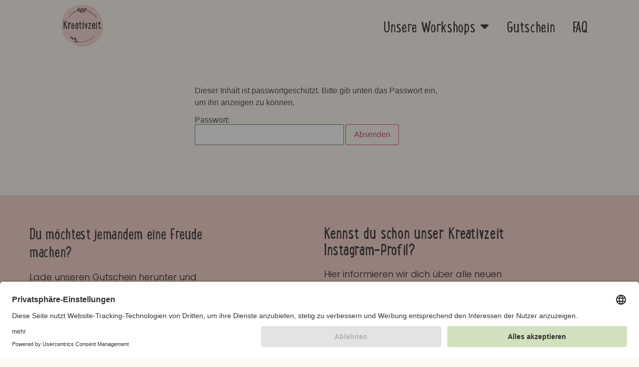

--- FILE ---
content_type: text/html; charset=UTF-8
request_url: https://kreativzeit.info/vod-sticken/
body_size: 11399
content:
<!doctype html>
<html lang="de">
<head>
	<meta charset="UTF-8">
	<meta name="viewport" content="width=device-width, initial-scale=1">
	<link rel="profile" href="https://gmpg.org/xfn/11">
	<title>VOD Sticken &#8211; Kreativzeit</title>
<meta name='robots' content='max-image-preview:large' />
<script id="usercentrics-cmp"  data-settings-id="zhdlyWl9o" src="https://app.usercentrics.eu/browser-ui/latest/loader.js" defer></script><link rel="alternate" type="application/rss+xml" title="Kreativzeit &raquo; Feed" href="https://kreativzeit.info/feed/" />
<link rel="alternate" type="application/rss+xml" title="Kreativzeit &raquo; Kommentar-Feed" href="https://kreativzeit.info/comments/feed/" />
<meta data-privacy-proxy-server="https://privacy-proxy-server.usercentrics.eu" name="usercentrics_privacy_proxy" content="" /><script type="application/javascript" src="https://privacy-proxy.usercentrics.eu/latest/uc-block.bundle.js"></script><link rel="alternate" title="oEmbed (JSON)" type="application/json+oembed" href="https://kreativzeit.info/wp-json/oembed/1.0/embed?url=https%3A%2F%2Fkreativzeit.info%2Fvod-sticken%2F" />
<link rel="alternate" title="oEmbed (XML)" type="text/xml+oembed" href="https://kreativzeit.info/wp-json/oembed/1.0/embed?url=https%3A%2F%2Fkreativzeit.info%2Fvod-sticken%2F&#038;format=xml" />
<style id='wp-img-auto-sizes-contain-inline-css'>
img:is([sizes=auto i],[sizes^="auto," i]){contain-intrinsic-size:3000px 1500px}
/*# sourceURL=wp-img-auto-sizes-contain-inline-css */
</style>
<link rel='stylesheet' id='sv_tracking_manager_usercentrics_scripts_usercentrics_styles-css' href='https://kreativzeit.info/wp-content/plugins/sv-tracking-manager/lib/modules/usercentrics/lib/frontend/css/default.css?ver=1721353119' media='all' />
<style id='wp-emoji-styles-inline-css'>

	img.wp-smiley, img.emoji {
		display: inline !important;
		border: none !important;
		box-shadow: none !important;
		height: 1em !important;
		width: 1em !important;
		margin: 0 0.07em !important;
		vertical-align: -0.1em !important;
		background: none !important;
		padding: 0 !important;
	}
/*# sourceURL=wp-emoji-styles-inline-css */
</style>
<link rel='stylesheet' id='wp-block-library-css' href='https://kreativzeit.info/wp-includes/css/dist/block-library/style.min.css?ver=c7f8615cfec017273b86cf323cee4670' media='all' />
<style id='global-styles-inline-css'>
:root{--wp--preset--aspect-ratio--square: 1;--wp--preset--aspect-ratio--4-3: 4/3;--wp--preset--aspect-ratio--3-4: 3/4;--wp--preset--aspect-ratio--3-2: 3/2;--wp--preset--aspect-ratio--2-3: 2/3;--wp--preset--aspect-ratio--16-9: 16/9;--wp--preset--aspect-ratio--9-16: 9/16;--wp--preset--color--black: #000000;--wp--preset--color--cyan-bluish-gray: #abb8c3;--wp--preset--color--white: #ffffff;--wp--preset--color--pale-pink: #f78da7;--wp--preset--color--vivid-red: #cf2e2e;--wp--preset--color--luminous-vivid-orange: #ff6900;--wp--preset--color--luminous-vivid-amber: #fcb900;--wp--preset--color--light-green-cyan: #7bdcb5;--wp--preset--color--vivid-green-cyan: #00d084;--wp--preset--color--pale-cyan-blue: #8ed1fc;--wp--preset--color--vivid-cyan-blue: #0693e3;--wp--preset--color--vivid-purple: #9b51e0;--wp--preset--gradient--vivid-cyan-blue-to-vivid-purple: linear-gradient(135deg,rgb(6,147,227) 0%,rgb(155,81,224) 100%);--wp--preset--gradient--light-green-cyan-to-vivid-green-cyan: linear-gradient(135deg,rgb(122,220,180) 0%,rgb(0,208,130) 100%);--wp--preset--gradient--luminous-vivid-amber-to-luminous-vivid-orange: linear-gradient(135deg,rgb(252,185,0) 0%,rgb(255,105,0) 100%);--wp--preset--gradient--luminous-vivid-orange-to-vivid-red: linear-gradient(135deg,rgb(255,105,0) 0%,rgb(207,46,46) 100%);--wp--preset--gradient--very-light-gray-to-cyan-bluish-gray: linear-gradient(135deg,rgb(238,238,238) 0%,rgb(169,184,195) 100%);--wp--preset--gradient--cool-to-warm-spectrum: linear-gradient(135deg,rgb(74,234,220) 0%,rgb(151,120,209) 20%,rgb(207,42,186) 40%,rgb(238,44,130) 60%,rgb(251,105,98) 80%,rgb(254,248,76) 100%);--wp--preset--gradient--blush-light-purple: linear-gradient(135deg,rgb(255,206,236) 0%,rgb(152,150,240) 100%);--wp--preset--gradient--blush-bordeaux: linear-gradient(135deg,rgb(254,205,165) 0%,rgb(254,45,45) 50%,rgb(107,0,62) 100%);--wp--preset--gradient--luminous-dusk: linear-gradient(135deg,rgb(255,203,112) 0%,rgb(199,81,192) 50%,rgb(65,88,208) 100%);--wp--preset--gradient--pale-ocean: linear-gradient(135deg,rgb(255,245,203) 0%,rgb(182,227,212) 50%,rgb(51,167,181) 100%);--wp--preset--gradient--electric-grass: linear-gradient(135deg,rgb(202,248,128) 0%,rgb(113,206,126) 100%);--wp--preset--gradient--midnight: linear-gradient(135deg,rgb(2,3,129) 0%,rgb(40,116,252) 100%);--wp--preset--font-size--small: 13px;--wp--preset--font-size--medium: 20px;--wp--preset--font-size--large: 36px;--wp--preset--font-size--x-large: 42px;--wp--preset--spacing--20: 0.44rem;--wp--preset--spacing--30: 0.67rem;--wp--preset--spacing--40: 1rem;--wp--preset--spacing--50: 1.5rem;--wp--preset--spacing--60: 2.25rem;--wp--preset--spacing--70: 3.38rem;--wp--preset--spacing--80: 5.06rem;--wp--preset--shadow--natural: 6px 6px 9px rgba(0, 0, 0, 0.2);--wp--preset--shadow--deep: 12px 12px 50px rgba(0, 0, 0, 0.4);--wp--preset--shadow--sharp: 6px 6px 0px rgba(0, 0, 0, 0.2);--wp--preset--shadow--outlined: 6px 6px 0px -3px rgb(255, 255, 255), 6px 6px rgb(0, 0, 0);--wp--preset--shadow--crisp: 6px 6px 0px rgb(0, 0, 0);}:root { --wp--style--global--content-size: 800px;--wp--style--global--wide-size: 1200px; }:where(body) { margin: 0; }.wp-site-blocks > .alignleft { float: left; margin-right: 2em; }.wp-site-blocks > .alignright { float: right; margin-left: 2em; }.wp-site-blocks > .aligncenter { justify-content: center; margin-left: auto; margin-right: auto; }:where(.wp-site-blocks) > * { margin-block-start: 24px; margin-block-end: 0; }:where(.wp-site-blocks) > :first-child { margin-block-start: 0; }:where(.wp-site-blocks) > :last-child { margin-block-end: 0; }:root { --wp--style--block-gap: 24px; }:root :where(.is-layout-flow) > :first-child{margin-block-start: 0;}:root :where(.is-layout-flow) > :last-child{margin-block-end: 0;}:root :where(.is-layout-flow) > *{margin-block-start: 24px;margin-block-end: 0;}:root :where(.is-layout-constrained) > :first-child{margin-block-start: 0;}:root :where(.is-layout-constrained) > :last-child{margin-block-end: 0;}:root :where(.is-layout-constrained) > *{margin-block-start: 24px;margin-block-end: 0;}:root :where(.is-layout-flex){gap: 24px;}:root :where(.is-layout-grid){gap: 24px;}.is-layout-flow > .alignleft{float: left;margin-inline-start: 0;margin-inline-end: 2em;}.is-layout-flow > .alignright{float: right;margin-inline-start: 2em;margin-inline-end: 0;}.is-layout-flow > .aligncenter{margin-left: auto !important;margin-right: auto !important;}.is-layout-constrained > .alignleft{float: left;margin-inline-start: 0;margin-inline-end: 2em;}.is-layout-constrained > .alignright{float: right;margin-inline-start: 2em;margin-inline-end: 0;}.is-layout-constrained > .aligncenter{margin-left: auto !important;margin-right: auto !important;}.is-layout-constrained > :where(:not(.alignleft):not(.alignright):not(.alignfull)){max-width: var(--wp--style--global--content-size);margin-left: auto !important;margin-right: auto !important;}.is-layout-constrained > .alignwide{max-width: var(--wp--style--global--wide-size);}body .is-layout-flex{display: flex;}.is-layout-flex{flex-wrap: wrap;align-items: center;}.is-layout-flex > :is(*, div){margin: 0;}body .is-layout-grid{display: grid;}.is-layout-grid > :is(*, div){margin: 0;}body{padding-top: 0px;padding-right: 0px;padding-bottom: 0px;padding-left: 0px;}a:where(:not(.wp-element-button)){text-decoration: underline;}:root :where(.wp-element-button, .wp-block-button__link){background-color: #32373c;border-width: 0;color: #fff;font-family: inherit;font-size: inherit;font-style: inherit;font-weight: inherit;letter-spacing: inherit;line-height: inherit;padding-top: calc(0.667em + 2px);padding-right: calc(1.333em + 2px);padding-bottom: calc(0.667em + 2px);padding-left: calc(1.333em + 2px);text-decoration: none;text-transform: inherit;}.has-black-color{color: var(--wp--preset--color--black) !important;}.has-cyan-bluish-gray-color{color: var(--wp--preset--color--cyan-bluish-gray) !important;}.has-white-color{color: var(--wp--preset--color--white) !important;}.has-pale-pink-color{color: var(--wp--preset--color--pale-pink) !important;}.has-vivid-red-color{color: var(--wp--preset--color--vivid-red) !important;}.has-luminous-vivid-orange-color{color: var(--wp--preset--color--luminous-vivid-orange) !important;}.has-luminous-vivid-amber-color{color: var(--wp--preset--color--luminous-vivid-amber) !important;}.has-light-green-cyan-color{color: var(--wp--preset--color--light-green-cyan) !important;}.has-vivid-green-cyan-color{color: var(--wp--preset--color--vivid-green-cyan) !important;}.has-pale-cyan-blue-color{color: var(--wp--preset--color--pale-cyan-blue) !important;}.has-vivid-cyan-blue-color{color: var(--wp--preset--color--vivid-cyan-blue) !important;}.has-vivid-purple-color{color: var(--wp--preset--color--vivid-purple) !important;}.has-black-background-color{background-color: var(--wp--preset--color--black) !important;}.has-cyan-bluish-gray-background-color{background-color: var(--wp--preset--color--cyan-bluish-gray) !important;}.has-white-background-color{background-color: var(--wp--preset--color--white) !important;}.has-pale-pink-background-color{background-color: var(--wp--preset--color--pale-pink) !important;}.has-vivid-red-background-color{background-color: var(--wp--preset--color--vivid-red) !important;}.has-luminous-vivid-orange-background-color{background-color: var(--wp--preset--color--luminous-vivid-orange) !important;}.has-luminous-vivid-amber-background-color{background-color: var(--wp--preset--color--luminous-vivid-amber) !important;}.has-light-green-cyan-background-color{background-color: var(--wp--preset--color--light-green-cyan) !important;}.has-vivid-green-cyan-background-color{background-color: var(--wp--preset--color--vivid-green-cyan) !important;}.has-pale-cyan-blue-background-color{background-color: var(--wp--preset--color--pale-cyan-blue) !important;}.has-vivid-cyan-blue-background-color{background-color: var(--wp--preset--color--vivid-cyan-blue) !important;}.has-vivid-purple-background-color{background-color: var(--wp--preset--color--vivid-purple) !important;}.has-black-border-color{border-color: var(--wp--preset--color--black) !important;}.has-cyan-bluish-gray-border-color{border-color: var(--wp--preset--color--cyan-bluish-gray) !important;}.has-white-border-color{border-color: var(--wp--preset--color--white) !important;}.has-pale-pink-border-color{border-color: var(--wp--preset--color--pale-pink) !important;}.has-vivid-red-border-color{border-color: var(--wp--preset--color--vivid-red) !important;}.has-luminous-vivid-orange-border-color{border-color: var(--wp--preset--color--luminous-vivid-orange) !important;}.has-luminous-vivid-amber-border-color{border-color: var(--wp--preset--color--luminous-vivid-amber) !important;}.has-light-green-cyan-border-color{border-color: var(--wp--preset--color--light-green-cyan) !important;}.has-vivid-green-cyan-border-color{border-color: var(--wp--preset--color--vivid-green-cyan) !important;}.has-pale-cyan-blue-border-color{border-color: var(--wp--preset--color--pale-cyan-blue) !important;}.has-vivid-cyan-blue-border-color{border-color: var(--wp--preset--color--vivid-cyan-blue) !important;}.has-vivid-purple-border-color{border-color: var(--wp--preset--color--vivid-purple) !important;}.has-vivid-cyan-blue-to-vivid-purple-gradient-background{background: var(--wp--preset--gradient--vivid-cyan-blue-to-vivid-purple) !important;}.has-light-green-cyan-to-vivid-green-cyan-gradient-background{background: var(--wp--preset--gradient--light-green-cyan-to-vivid-green-cyan) !important;}.has-luminous-vivid-amber-to-luminous-vivid-orange-gradient-background{background: var(--wp--preset--gradient--luminous-vivid-amber-to-luminous-vivid-orange) !important;}.has-luminous-vivid-orange-to-vivid-red-gradient-background{background: var(--wp--preset--gradient--luminous-vivid-orange-to-vivid-red) !important;}.has-very-light-gray-to-cyan-bluish-gray-gradient-background{background: var(--wp--preset--gradient--very-light-gray-to-cyan-bluish-gray) !important;}.has-cool-to-warm-spectrum-gradient-background{background: var(--wp--preset--gradient--cool-to-warm-spectrum) !important;}.has-blush-light-purple-gradient-background{background: var(--wp--preset--gradient--blush-light-purple) !important;}.has-blush-bordeaux-gradient-background{background: var(--wp--preset--gradient--blush-bordeaux) !important;}.has-luminous-dusk-gradient-background{background: var(--wp--preset--gradient--luminous-dusk) !important;}.has-pale-ocean-gradient-background{background: var(--wp--preset--gradient--pale-ocean) !important;}.has-electric-grass-gradient-background{background: var(--wp--preset--gradient--electric-grass) !important;}.has-midnight-gradient-background{background: var(--wp--preset--gradient--midnight) !important;}.has-small-font-size{font-size: var(--wp--preset--font-size--small) !important;}.has-medium-font-size{font-size: var(--wp--preset--font-size--medium) !important;}.has-large-font-size{font-size: var(--wp--preset--font-size--large) !important;}.has-x-large-font-size{font-size: var(--wp--preset--font-size--x-large) !important;}
:root :where(.wp-block-pullquote){font-size: 1.5em;line-height: 1.6;}
/*# sourceURL=global-styles-inline-css */
</style>
<link rel='stylesheet' id='hello-elementor-css' href='https://kreativzeit.info/wp-content/themes/hello-elementor/assets/css/reset.css?ver=3.4.5' media='all' />
<link rel='stylesheet' id='hello-elementor-theme-style-css' href='https://kreativzeit.info/wp-content/themes/hello-elementor/assets/css/theme.css?ver=3.4.5' media='all' />
<link rel='stylesheet' id='hello-elementor-header-footer-css' href='https://kreativzeit.info/wp-content/themes/hello-elementor/assets/css/header-footer.css?ver=3.4.5' media='all' />
<link rel='stylesheet' id='elementor-frontend-css' href='https://kreativzeit.info/wp-content/plugins/elementor/assets/css/frontend.min.css?ver=3.34.2' media='all' />
<link rel='stylesheet' id='elementor-post-429-css' href='https://kreativzeit.info/wp-content/uploads/elementor/css/post-429.css?ver=1768963621' media='all' />
<link rel='stylesheet' id='widget-image-css' href='https://kreativzeit.info/wp-content/plugins/elementor/assets/css/widget-image.min.css?ver=3.34.2' media='all' />
<link rel='stylesheet' id='widget-nav-menu-css' href='https://kreativzeit.info/wp-content/plugins/elementor-pro/assets/css/widget-nav-menu.min.css?ver=3.34.0' media='all' />
<link rel='stylesheet' id='e-sticky-css' href='https://kreativzeit.info/wp-content/plugins/elementor-pro/assets/css/modules/sticky.min.css?ver=3.34.0' media='all' />
<link rel='stylesheet' id='widget-heading-css' href='https://kreativzeit.info/wp-content/plugins/elementor/assets/css/widget-heading.min.css?ver=3.34.2' media='all' />
<link rel='stylesheet' id='elementor-icons-css' href='https://kreativzeit.info/wp-content/plugins/elementor/assets/lib/eicons/css/elementor-icons.min.css?ver=5.46.0' media='all' />
<link rel='stylesheet' id='widget-gallery-css' href='https://kreativzeit.info/wp-content/plugins/elementor-pro/assets/css/widget-gallery.min.css?ver=3.34.0' media='all' />
<link rel='stylesheet' id='elementor-gallery-css' href='https://kreativzeit.info/wp-content/plugins/elementor/assets/lib/e-gallery/css/e-gallery.min.css?ver=1.2.0' media='all' />
<link rel='stylesheet' id='e-transitions-css' href='https://kreativzeit.info/wp-content/plugins/elementor-pro/assets/css/conditionals/transitions.min.css?ver=3.34.0' media='all' />
<link rel='stylesheet' id='widget-divider-css' href='https://kreativzeit.info/wp-content/plugins/elementor/assets/css/widget-divider.min.css?ver=3.34.2' media='all' />
<link rel='stylesheet' id='widget-spacer-css' href='https://kreativzeit.info/wp-content/plugins/elementor/assets/css/widget-spacer.min.css?ver=3.34.2' media='all' />
<link rel='stylesheet' id='widget-icon-list-css' href='https://kreativzeit.info/wp-content/plugins/elementor/assets/css/widget-icon-list.min.css?ver=3.34.2' media='all' />
<link rel='stylesheet' id='widget-video-css' href='https://kreativzeit.info/wp-content/plugins/elementor/assets/css/widget-video.min.css?ver=3.34.2' media='all' />
<link rel='stylesheet' id='widget-posts-css' href='https://kreativzeit.info/wp-content/plugins/elementor-pro/assets/css/widget-posts.min.css?ver=3.34.0' media='all' />
<link rel='stylesheet' id='e-motion-fx-css' href='https://kreativzeit.info/wp-content/plugins/elementor-pro/assets/css/modules/motion-fx.min.css?ver=3.34.0' media='all' />
<link rel='stylesheet' id='elementor-post-4807-css' href='https://kreativzeit.info/wp-content/uploads/elementor/css/post-4807.css?ver=1769035254' media='all' />
<link rel='stylesheet' id='elementor-post-460-css' href='https://kreativzeit.info/wp-content/uploads/elementor/css/post-460.css?ver=1768963621' media='all' />
<link rel='stylesheet' id='elementor-post-453-css' href='https://kreativzeit.info/wp-content/uploads/elementor/css/post-453.css?ver=1768963621' media='all' />
<link rel='stylesheet' id='eael-general-css' href='https://kreativzeit.info/wp-content/plugins/essential-addons-for-elementor-lite/assets/front-end/css/view/general.min.css?ver=6.5.8' media='all' />
<link rel='stylesheet' id='elementor-gf-local-poppins-css' href='https://kreativzeit.info/wp-content/uploads/elementor/google-fonts/css/poppins.css?ver=1742265664' media='all' />
<link rel='stylesheet' id='elementor-gf-local-sen-css' href='https://kreativzeit.info/wp-content/uploads/elementor/google-fonts/css/sen.css?ver=1742265665' media='all' />
<link rel='stylesheet' id='elementor-icons-shared-0-css' href='https://kreativzeit.info/wp-content/plugins/elementor/assets/lib/font-awesome/css/fontawesome.min.css?ver=5.15.3' media='all' />
<link rel='stylesheet' id='elementor-icons-fa-solid-css' href='https://kreativzeit.info/wp-content/plugins/elementor/assets/lib/font-awesome/css/solid.min.css?ver=5.15.3' media='all' />
<link rel='stylesheet' id='elementor-icons-fa-regular-css' href='https://kreativzeit.info/wp-content/plugins/elementor/assets/lib/font-awesome/css/regular.min.css?ver=5.15.3' media='all' />
<script src="https://kreativzeit.info/wp-includes/js/jquery/jquery.min.js?ver=3.7.1" id="jquery-core-js"></script>
<script src="https://kreativzeit.info/wp-includes/js/jquery/jquery-migrate.min.js?ver=3.4.1" id="jquery-migrate-js"></script>
<link rel="https://api.w.org/" href="https://kreativzeit.info/wp-json/" /><link rel="alternate" title="JSON" type="application/json" href="https://kreativzeit.info/wp-json/wp/v2/pages/4807" /><link rel="EditURI" type="application/rsd+xml" title="RSD" href="https://kreativzeit.info/xmlrpc.php?rsd" />

<link rel="canonical" href="https://kreativzeit.info/vod-sticken/" />
<link rel='shortlink' href='https://kreativzeit.info/?p=4807' />
<meta name="generator" content="Elementor 3.34.2; features: additional_custom_breakpoints; settings: css_print_method-external, google_font-enabled, font_display-auto">
			<style>
				.e-con.e-parent:nth-of-type(n+4):not(.e-lazyloaded):not(.e-no-lazyload),
				.e-con.e-parent:nth-of-type(n+4):not(.e-lazyloaded):not(.e-no-lazyload) * {
					background-image: none !important;
				}
				@media screen and (max-height: 1024px) {
					.e-con.e-parent:nth-of-type(n+3):not(.e-lazyloaded):not(.e-no-lazyload),
					.e-con.e-parent:nth-of-type(n+3):not(.e-lazyloaded):not(.e-no-lazyload) * {
						background-image: none !important;
					}
				}
				@media screen and (max-height: 640px) {
					.e-con.e-parent:nth-of-type(n+2):not(.e-lazyloaded):not(.e-no-lazyload),
					.e-con.e-parent:nth-of-type(n+2):not(.e-lazyloaded):not(.e-no-lazyload) * {
						background-image: none !important;
					}
				}
			</style>
			<link rel="icon" href="https://kreativzeit.info/wp-content/uploads/2022/11/elementor/thumbs/cropped-Kreativzeit_Logo_rose-500500-pxhz2nj5vhuszu0afsip6ciux6ggbgx8zny2bk18ak.png" sizes="32x32" />
<link rel="icon" href="https://kreativzeit.info/wp-content/uploads/2022/11/cropped-Kreativzeit_Logo_rose-500500-300x300.png" sizes="192x192" />
<link rel="apple-touch-icon" href="https://kreativzeit.info/wp-content/uploads/2022/11/cropped-Kreativzeit_Logo_rose-500500-300x300.png" />
<meta name="msapplication-TileImage" content="https://kreativzeit.info/wp-content/uploads/2022/11/cropped-Kreativzeit_Logo_rose-500500-300x300.png" />
</head>
<body class="wp-singular page-template page-template-elementor_header_footer page page-id-4807 wp-custom-logo wp-embed-responsive wp-theme-hello-elementor hello-elementor-default elementor-default elementor-template-full-width elementor-kit-429 elementor-page elementor-page-4807">


<a class="skip-link screen-reader-text" href="#content">Zum Inhalt springen</a>

		<header data-elementor-type="header" data-elementor-id="460" class="elementor elementor-460 elementor-location-header" data-elementor-post-type="elementor_library">
					<header class="elementor-section elementor-top-section elementor-element elementor-element-6e32367f elementor-section-full_width elementor-section-height-min-height elementor-section-content-middle elementor-section-height-default elementor-section-items-middle" data-id="6e32367f" data-element_type="section" data-settings="{&quot;background_background&quot;:&quot;classic&quot;,&quot;sticky&quot;:&quot;top&quot;,&quot;sticky_on&quot;:[&quot;desktop&quot;,&quot;tablet&quot;,&quot;mobile&quot;],&quot;sticky_offset&quot;:0,&quot;sticky_effects_offset&quot;:0,&quot;sticky_anchor_link_offset&quot;:0}">
						<div class="elementor-container elementor-column-gap-no">
					<div class="elementor-column elementor-col-100 elementor-top-column elementor-element elementor-element-3409418" data-id="3409418" data-element_type="column">
			<div class="elementor-widget-wrap elementor-element-populated">
						<div class="elementor-element elementor-element-18402e92 elementor-widget__width-auto elementor-widget elementor-widget-theme-site-logo elementor-widget-image" data-id="18402e92" data-element_type="widget" data-widget_type="theme-site-logo.default">
				<div class="elementor-widget-container">
											<a href="https://kreativzeit.info">
			<img width="500" height="500" src="https://kreativzeit.info/wp-content/uploads/2022/11/cropped-Kreativzeit_Logo_rose-500500.png" class="attachment-medium_large size-medium_large wp-image-119" alt="Kreativzeit Logo" srcset="https://kreativzeit.info/wp-content/uploads/2022/11/cropped-Kreativzeit_Logo_rose-500500.png 500w, https://kreativzeit.info/wp-content/uploads/2022/11/cropped-Kreativzeit_Logo_rose-500500-300x300.png 300w, https://kreativzeit.info/wp-content/uploads/2022/11/cropped-Kreativzeit_Logo_rose-500500-150x150.png 150w, https://kreativzeit.info/wp-content/uploads/2022/11/elementor/thumbs/cropped-Kreativzeit_Logo_rose-500500-pxhz2nj5vhuszu0afsip6ciux6ggbgx8zny2bk18ak.png 70w" sizes="(max-width: 500px) 100vw, 500px" />				</a>
											</div>
				</div>
				<div class="elementor-element elementor-element-5defe7b0 elementor-widget__width-auto elementor-nav-menu--stretch elementor-nav-menu__text-align-center elementor-nav-menu__align-end elementor-nav-menu--dropdown-tablet elementor-nav-menu--toggle elementor-nav-menu--burger elementor-widget elementor-widget-nav-menu" data-id="5defe7b0" data-element_type="widget" data-settings="{&quot;full_width&quot;:&quot;stretch&quot;,&quot;layout&quot;:&quot;horizontal&quot;,&quot;submenu_icon&quot;:{&quot;value&quot;:&quot;&lt;i class=\&quot;fas fa-caret-down\&quot; aria-hidden=\&quot;true\&quot;&gt;&lt;\/i&gt;&quot;,&quot;library&quot;:&quot;fa-solid&quot;},&quot;toggle&quot;:&quot;burger&quot;}" data-widget_type="nav-menu.default">
				<div class="elementor-widget-container">
								<nav aria-label="Menü" class="elementor-nav-menu--main elementor-nav-menu__container elementor-nav-menu--layout-horizontal e--pointer-underline e--animation-fade">
				<ul id="menu-1-5defe7b0" class="elementor-nav-menu"><li class="menu-item menu-item-type-post_type menu-item-object-page menu-item-has-children menu-item-1129"><a href="https://kreativzeit.info/home/diy-online-workshops/" class="elementor-item">Unsere Workshops</a>
<ul class="sub-menu elementor-nav-menu--dropdown">
	<li class="menu-item menu-item-type-post_type menu-item-object-page menu-item-3659"><a href="https://kreativzeit.info/home/diy-online-workshops/" class="elementor-sub-item">ÜBERSICHT alle Workshops</a></li>
	<li class="menu-item menu-item-type-post_type menu-item-object-post menu-item-5260"><a href="https://kreativzeit.info/schmuck-design/5253/" class="elementor-sub-item">Schmuck Design</a></li>
	<li class="menu-item menu-item-type-post_type menu-item-object-post menu-item-4820"><a href="https://kreativzeit.info/sticken-fuer-anfaenger/4794/" class="elementor-sub-item">Sticken für Anfänger</a></li>
	<li class="menu-item menu-item-type-post_type menu-item-object-post menu-item-3919"><a href="https://kreativzeit.info/urban-jungle/3773/" class="elementor-sub-item">Urban Jungle</a></li>
	<li class="menu-item menu-item-type-post_type menu-item-object-post menu-item-3662"><a href="https://kreativzeit.info/kreatives-schreiben/3638/" class="elementor-sub-item">Kreatives Schreiben</a></li>
	<li class="menu-item menu-item-type-post_type menu-item-object-post menu-item-2401"><a href="https://kreativzeit.info/sketchnotes-grundlagen/1031/" class="elementor-sub-item">Sketchnotes Grundlagen</a></li>
	<li class="menu-item menu-item-type-post_type menu-item-object-post menu-item-2399"><a href="https://kreativzeit.info/urban-sketching-workshop/1047/" class="elementor-sub-item">Urban Sketching Grundlagen</a></li>
	<li class="menu-item menu-item-type-post_type menu-item-object-post menu-item-2402"><a href="https://kreativzeit.info/makramee-grundlagen/1021/" class="elementor-sub-item">Makramee</a></li>
	<li class="menu-item menu-item-type-post_type menu-item-object-post menu-item-2396"><a href="https://kreativzeit.info/modellieren-lineart-workshop/1079/" class="elementor-sub-item">Lineart Modellieren</a></li>
	<li class="menu-item menu-item-type-post_type menu-item-object-post menu-item-2393"><a href="https://kreativzeit.info/terrazzo-workshop/1105/" class="elementor-sub-item">Terrazzo Modellieren</a></li>
	<li class="menu-item menu-item-type-post_type menu-item-object-post menu-item-2394"><a href="https://kreativzeit.info/vogel-papier-collagen-workshop/1099/" class="elementor-sub-item">Vogel Papier-Collagen</a></li>
	<li class="menu-item menu-item-type-post_type menu-item-object-post menu-item-2395"><a href="https://kreativzeit.info/blumen-collagen-workshop/1087/" class="elementor-sub-item">Blumen Papier-Collagen</a></li>
	<li class="menu-item menu-item-type-post_type menu-item-object-post menu-item-2398"><a href="https://kreativzeit.info/food-collagen-workshop/1065/" class="elementor-sub-item">Food Papier-Collagen</a></li>
	<li class="menu-item menu-item-type-post_type menu-item-object-post menu-item-3330"><a href="https://kreativzeit.info/travel-journaling/2620/" class="elementor-sub-item">Travel Journal</a></li>
</ul>
</li>
<li class="menu-item menu-item-type-post_type menu-item-object-page menu-item-2372"><a href="https://kreativzeit.info/kreativzeit-gutschein/" class="elementor-item">Gutschein</a></li>
<li class="menu-item menu-item-type-post_type menu-item-object-page menu-item-1385"><a href="https://kreativzeit.info/home/fragen-und-antworten/" class="elementor-item">FAQ</a></li>
</ul>			</nav>
					<div class="elementor-menu-toggle" role="button" tabindex="0" aria-label="Menü Umschalter" aria-expanded="false">
			<i aria-hidden="true" role="presentation" class="elementor-menu-toggle__icon--open eicon-menu-bar"></i><i aria-hidden="true" role="presentation" class="elementor-menu-toggle__icon--close eicon-close"></i>		</div>
					<nav class="elementor-nav-menu--dropdown elementor-nav-menu__container" aria-hidden="true">
				<ul id="menu-2-5defe7b0" class="elementor-nav-menu"><li class="menu-item menu-item-type-post_type menu-item-object-page menu-item-has-children menu-item-1129"><a href="https://kreativzeit.info/home/diy-online-workshops/" class="elementor-item" tabindex="-1">Unsere Workshops</a>
<ul class="sub-menu elementor-nav-menu--dropdown">
	<li class="menu-item menu-item-type-post_type menu-item-object-page menu-item-3659"><a href="https://kreativzeit.info/home/diy-online-workshops/" class="elementor-sub-item" tabindex="-1">ÜBERSICHT alle Workshops</a></li>
	<li class="menu-item menu-item-type-post_type menu-item-object-post menu-item-5260"><a href="https://kreativzeit.info/schmuck-design/5253/" class="elementor-sub-item" tabindex="-1">Schmuck Design</a></li>
	<li class="menu-item menu-item-type-post_type menu-item-object-post menu-item-4820"><a href="https://kreativzeit.info/sticken-fuer-anfaenger/4794/" class="elementor-sub-item" tabindex="-1">Sticken für Anfänger</a></li>
	<li class="menu-item menu-item-type-post_type menu-item-object-post menu-item-3919"><a href="https://kreativzeit.info/urban-jungle/3773/" class="elementor-sub-item" tabindex="-1">Urban Jungle</a></li>
	<li class="menu-item menu-item-type-post_type menu-item-object-post menu-item-3662"><a href="https://kreativzeit.info/kreatives-schreiben/3638/" class="elementor-sub-item" tabindex="-1">Kreatives Schreiben</a></li>
	<li class="menu-item menu-item-type-post_type menu-item-object-post menu-item-2401"><a href="https://kreativzeit.info/sketchnotes-grundlagen/1031/" class="elementor-sub-item" tabindex="-1">Sketchnotes Grundlagen</a></li>
	<li class="menu-item menu-item-type-post_type menu-item-object-post menu-item-2399"><a href="https://kreativzeit.info/urban-sketching-workshop/1047/" class="elementor-sub-item" tabindex="-1">Urban Sketching Grundlagen</a></li>
	<li class="menu-item menu-item-type-post_type menu-item-object-post menu-item-2402"><a href="https://kreativzeit.info/makramee-grundlagen/1021/" class="elementor-sub-item" tabindex="-1">Makramee</a></li>
	<li class="menu-item menu-item-type-post_type menu-item-object-post menu-item-2396"><a href="https://kreativzeit.info/modellieren-lineart-workshop/1079/" class="elementor-sub-item" tabindex="-1">Lineart Modellieren</a></li>
	<li class="menu-item menu-item-type-post_type menu-item-object-post menu-item-2393"><a href="https://kreativzeit.info/terrazzo-workshop/1105/" class="elementor-sub-item" tabindex="-1">Terrazzo Modellieren</a></li>
	<li class="menu-item menu-item-type-post_type menu-item-object-post menu-item-2394"><a href="https://kreativzeit.info/vogel-papier-collagen-workshop/1099/" class="elementor-sub-item" tabindex="-1">Vogel Papier-Collagen</a></li>
	<li class="menu-item menu-item-type-post_type menu-item-object-post menu-item-2395"><a href="https://kreativzeit.info/blumen-collagen-workshop/1087/" class="elementor-sub-item" tabindex="-1">Blumen Papier-Collagen</a></li>
	<li class="menu-item menu-item-type-post_type menu-item-object-post menu-item-2398"><a href="https://kreativzeit.info/food-collagen-workshop/1065/" class="elementor-sub-item" tabindex="-1">Food Papier-Collagen</a></li>
	<li class="menu-item menu-item-type-post_type menu-item-object-post menu-item-3330"><a href="https://kreativzeit.info/travel-journaling/2620/" class="elementor-sub-item" tabindex="-1">Travel Journal</a></li>
</ul>
</li>
<li class="menu-item menu-item-type-post_type menu-item-object-page menu-item-2372"><a href="https://kreativzeit.info/kreativzeit-gutschein/" class="elementor-item" tabindex="-1">Gutschein</a></li>
<li class="menu-item menu-item-type-post_type menu-item-object-page menu-item-1385"><a href="https://kreativzeit.info/home/fragen-und-antworten/" class="elementor-item" tabindex="-1">FAQ</a></li>
</ul>			</nav>
						</div>
				</div>
					</div>
		</div>
					</div>
		</header>
				</header>
		<form action="https://kreativzeit.info/wp-login.php?action=postpass" class="post-password-form" method="post"><input type="hidden" name="redirect_to" value="https://kreativzeit.info/vod-sticken/" /></p>
<p>Dieser Inhalt ist passwortgeschützt. Bitte gib unten das Passwort ein, um ihn anzeigen zu können.</p>
<p><label for="pwbox-4807">Passwort: <input name="post_password" id="pwbox-4807" type="password" spellcheck="false" required size="20" /></label> <input type="submit" name="Submit" value="Absenden" /></p>
</form>
		<footer data-elementor-type="footer" data-elementor-id="453" class="elementor elementor-453 elementor-location-footer" data-elementor-post-type="elementor_library">
					<section class="elementor-section elementor-top-section elementor-element elementor-element-6eeca8d elementor-section-boxed elementor-section-height-default elementor-section-height-default" data-id="6eeca8d" data-element_type="section" data-settings="{&quot;background_background&quot;:&quot;classic&quot;}">
						<div class="elementor-container elementor-column-gap-custom">
					<div class="elementor-column elementor-col-50 elementor-top-column elementor-element elementor-element-0a3f56a" data-id="0a3f56a" data-element_type="column" data-settings="{&quot;background_background&quot;:&quot;classic&quot;}">
			<div class="elementor-widget-wrap elementor-element-populated">
					<div class="elementor-background-overlay"></div>
						<div class="elementor-element elementor-element-840c379 elementor-widget elementor-widget-heading" data-id="840c379" data-element_type="widget" data-widget_type="heading.default">
				<div class="elementor-widget-container">
					<h2 class="elementor-heading-title elementor-size-default">Du möchtest jemandem eine Freude machen?</h2>				</div>
				</div>
				<div class="elementor-element elementor-element-5f153b7 elementor-widget elementor-widget-text-editor" data-id="5f153b7" data-element_type="widget" data-widget_type="text-editor.default">
				<div class="elementor-widget-container">
									<p>Lade unseren Gutschein herunter und verschenke eine Kreativzeit an deine Liebsten! Wir haben verschiedene Layouts erstellt:</p>								</div>
				</div>
				<div class="elementor-element elementor-element-ae4b27e elementor-widget__width-initial elementor-widget elementor-widget-image" data-id="ae4b27e" data-element_type="widget" data-widget_type="image.default">
				<div class="elementor-widget-container">
																<a href="https://kreativzeit.info/kreativzeit-gutschein/">
							<img width="800" height="254" src="https://kreativzeit.info/wp-content/uploads/2022/12/IMG_1393-1024x325.png" class="attachment-large size-large wp-image-3358" alt="Zu den Gutscheinen" srcset="https://kreativzeit.info/wp-content/uploads/2022/12/IMG_1393-1024x325.png 1024w, https://kreativzeit.info/wp-content/uploads/2022/12/IMG_1393-300x95.png 300w, https://kreativzeit.info/wp-content/uploads/2022/12/IMG_1393-768x244.png 768w, https://kreativzeit.info/wp-content/uploads/2022/12/IMG_1393-1536x488.png 1536w, https://kreativzeit.info/wp-content/uploads/2022/12/IMG_1393.png 2048w" sizes="(max-width: 800px) 100vw, 800px" />								</a>
															</div>
				</div>
					</div>
		</div>
				<div class="elementor-column elementor-col-50 elementor-top-column elementor-element elementor-element-dd14eb0" data-id="dd14eb0" data-element_type="column" data-settings="{&quot;background_background&quot;:&quot;classic&quot;}">
			<div class="elementor-widget-wrap elementor-element-populated">
						<div class="elementor-element elementor-element-3c0052f elementor-widget elementor-widget-heading" data-id="3c0052f" data-element_type="widget" data-widget_type="heading.default">
				<div class="elementor-widget-container">
					<h2 class="elementor-heading-title elementor-size-default">Kennst du schon unser Kreativzeit Instagram-Profil?</h2>				</div>
				</div>
				<div class="elementor-element elementor-element-57247ac elementor-widget elementor-widget-text-editor" data-id="57247ac" data-element_type="widget" data-widget_type="text-editor.default">
				<div class="elementor-widget-container">
									<p>Hier informieren wir dich über alle neuen Workshops, Events und gratis Freebies &#8211; es lohnt sich regelmäßig vorbeizuschauen!&nbsp;</p>								</div>
				</div>
				<div class="elementor-element elementor-element-4bbde92 elementor-widget elementor-widget-image" data-id="4bbde92" data-element_type="widget" data-widget_type="image.default">
				<div class="elementor-widget-container">
																<a href="https://www.instagram.com/kreativzeit.info/" target="_blank">
							<img width="800" height="254" src="https://kreativzeit.info/wp-content/uploads/2022/12/IMG_1411-1024x325.png" class="attachment-large size-large wp-image-3424" alt="Instagram handle kreativzeit.info" srcset="https://kreativzeit.info/wp-content/uploads/2022/12/IMG_1411-1024x325.png 1024w, https://kreativzeit.info/wp-content/uploads/2022/12/IMG_1411-300x95.png 300w, https://kreativzeit.info/wp-content/uploads/2022/12/IMG_1411-768x244.png 768w, https://kreativzeit.info/wp-content/uploads/2022/12/IMG_1411-1536x488.png 1536w, https://kreativzeit.info/wp-content/uploads/2022/12/IMG_1411.png 2048w" sizes="(max-width: 800px) 100vw, 800px" />								</a>
															</div>
				</div>
					</div>
		</div>
					</div>
		</section>
				<section class="elementor-section elementor-top-section elementor-element elementor-element-9ded015 elementor-section-boxed elementor-section-height-default elementor-section-height-default" data-id="9ded015" data-element_type="section" data-settings="{&quot;background_background&quot;:&quot;classic&quot;}">
						<div class="elementor-container elementor-column-gap-default">
					<div class="elementor-column elementor-col-100 elementor-top-column elementor-element elementor-element-7fb397f" data-id="7fb397f" data-element_type="column">
			<div class="elementor-widget-wrap elementor-element-populated">
						<div class="elementor-element elementor-element-8f69bc1 elementor-nav-menu__align-center elementor-nav-menu--dropdown-none elementor-widget elementor-widget-nav-menu" data-id="8f69bc1" data-element_type="widget" data-settings="{&quot;layout&quot;:&quot;horizontal&quot;,&quot;submenu_icon&quot;:{&quot;value&quot;:&quot;&lt;i class=\&quot;fas fa-caret-down\&quot; aria-hidden=\&quot;true\&quot;&gt;&lt;\/i&gt;&quot;,&quot;library&quot;:&quot;fa-solid&quot;}}" data-widget_type="nav-menu.default">
				<div class="elementor-widget-container">
								<nav aria-label="Menü" class="elementor-nav-menu--main elementor-nav-menu__container elementor-nav-menu--layout-horizontal e--pointer-underline e--animation-fade">
				<ul id="menu-1-8f69bc1" class="elementor-nav-menu"><li class="menu-item menu-item-type-post_type menu-item-object-page menu-item-3237"><a href="https://kreativzeit.info/home/datenschutz/" class="elementor-item">Datenschutz</a></li>
<li class="menu-item menu-item-type-post_type menu-item-object-page menu-item-3238"><a href="https://kreativzeit.info/home/impressum/" class="elementor-item">Impressum</a></li>
<li class="menu-item menu-item-type-post_type menu-item-object-page menu-item-3353"><a href="https://kreativzeit.info/das-kreativzeit-team/" class="elementor-item">Über uns</a></li>
<li class="menu-item menu-item-type-custom menu-item-object-custom menu-item-5391"><a href="https://lv.de/agb.php" class="elementor-item">AGB</a></li>
<li class="menu-item menu-item-type-post_type menu-item-object-page menu-item-5455"><a href="https://kreativzeit.info/erklaerung-zur-barrierefreiheit-fuer-dienstleistungen/" class="elementor-item">Barrierefreiheitserklärung</a></li>
</ul>			</nav>
						<nav class="elementor-nav-menu--dropdown elementor-nav-menu__container" aria-hidden="true">
				<ul id="menu-2-8f69bc1" class="elementor-nav-menu"><li class="menu-item menu-item-type-post_type menu-item-object-page menu-item-3237"><a href="https://kreativzeit.info/home/datenschutz/" class="elementor-item" tabindex="-1">Datenschutz</a></li>
<li class="menu-item menu-item-type-post_type menu-item-object-page menu-item-3238"><a href="https://kreativzeit.info/home/impressum/" class="elementor-item" tabindex="-1">Impressum</a></li>
<li class="menu-item menu-item-type-post_type menu-item-object-page menu-item-3353"><a href="https://kreativzeit.info/das-kreativzeit-team/" class="elementor-item" tabindex="-1">Über uns</a></li>
<li class="menu-item menu-item-type-custom menu-item-object-custom menu-item-5391"><a href="https://lv.de/agb.php" class="elementor-item" tabindex="-1">AGB</a></li>
<li class="menu-item menu-item-type-post_type menu-item-object-page menu-item-5455"><a href="https://kreativzeit.info/erklaerung-zur-barrierefreiheit-fuer-dienstleistungen/" class="elementor-item" tabindex="-1">Barrierefreiheitserklärung</a></li>
</ul>			</nav>
						</div>
				</div>
					</div>
		</div>
					</div>
		</section>
				</footer>
		
<script type="speculationrules">
{"prefetch":[{"source":"document","where":{"and":[{"href_matches":"/*"},{"not":{"href_matches":["/wp-*.php","/wp-admin/*","/wp-content/uploads/*","/wp-content/*","/wp-content/plugins/*","/wp-content/themes/hello-elementor/*","/*\\?(.+)"]}},{"not":{"selector_matches":"a[rel~=\"nofollow\"]"}},{"not":{"selector_matches":".no-prefetch, .no-prefetch a"}}]},"eagerness":"conservative"}]}
</script>
			<script>
				const lazyloadRunObserver = () => {
					const lazyloadBackgrounds = document.querySelectorAll( `.e-con.e-parent:not(.e-lazyloaded)` );
					const lazyloadBackgroundObserver = new IntersectionObserver( ( entries ) => {
						entries.forEach( ( entry ) => {
							if ( entry.isIntersecting ) {
								let lazyloadBackground = entry.target;
								if( lazyloadBackground ) {
									lazyloadBackground.classList.add( 'e-lazyloaded' );
								}
								lazyloadBackgroundObserver.unobserve( entry.target );
							}
						});
					}, { rootMargin: '200px 0px 200px 0px' } );
					lazyloadBackgrounds.forEach( ( lazyloadBackground ) => {
						lazyloadBackgroundObserver.observe( lazyloadBackground );
					} );
				};
				const events = [
					'DOMContentLoaded',
					'elementor/lazyload/observe',
				];
				events.forEach( ( event ) => {
					document.addEventListener( event, lazyloadRunObserver );
				} );
			</script>
			
<script type="text/plain"src="https://kreativzeit.info/wp-content/plugins/sv-tracking-manager/lib/modules/google_tag_manager/lib/frontend/js/consent_mode.js?ver=1721353119" id="sv_tracking_manager_google_tag_manager_scripts_consent_mode-js"></script>
<script id="sv_tracking_manager_google_tag_manager_scripts_default-js-extra">
var js_sv_tracking_manager_google_tag_manager_scripts_default = {"tracking_id":"GTM-WHBH6JM","url":"https://www.googletagmanager.com/gtm.js"};
//# sourceURL=sv_tracking_manager_google_tag_manager_scripts_default-js-extra
</script>
<script type="text/plain" data-usercentrics="Google Tag Manager" src="https://kreativzeit.info/wp-content/plugins/sv-tracking-manager/lib/modules/google_tag_manager/lib/frontend/js/default.js?ver=1721353119" id="sv_tracking_manager_google_tag_manager_scripts_default-js"></script>
<script id="accessibility-widget-js-extra">
var _cyA11yConfig = {"status":{"mobile":true,"desktop":true},"iconId":"default","iconSize":"48","label":"Accessibility widget","heading":"Accessibility menu","position":{"mobile":"bottom-right","desktop":"bottom-right"},"language":{"default":"en","selected":[]},"margins":{"desktop":{"top":20,"bottom":20,"left":20,"right":20},"mobile":{"top":20,"bottom":20,"left":20,"right":20}},"primaryColor":"#1863DC","modules":{"color":{"darkContrast":{"enabled":true},"lightContrast":{"enabled":true},"highContrast":{"enabled":true},"highSaturation":{"enabled":true},"lightSaturation":{"monochrome":true},"content":{"highlightText":{"enabled":true},"highlightLinks":{"enabled":true},"dyslexicFont":{"enabled":true},"letterSpacing":{"enabled":true},"lineHeight":{"enabled":true},"fontWeight":{"enabled":true}}},"statement":{"enabled":false,"url":""}}};
var _cyA11yAssets = {"fonts":"https://kreativzeit.info/wp-content/plugins/accessibility-widget/lite/frontend/assets/fonts/"};
//# sourceURL=accessibility-widget-js-extra
</script>
<script src="https://kreativzeit.info/wp-content/plugins/accessibility-widget/lite/frontend/assets/js/widget.min.js?ver=3.0.9" id="accessibility-widget-js"></script>
<script src="https://kreativzeit.info/wp-content/themes/hello-elementor/assets/js/hello-frontend.js?ver=3.4.5" id="hello-theme-frontend-js"></script>
<script src="https://kreativzeit.info/wp-content/plugins/elementor/assets/js/webpack.runtime.min.js?ver=3.34.2" id="elementor-webpack-runtime-js"></script>
<script src="https://kreativzeit.info/wp-content/plugins/elementor/assets/js/frontend-modules.min.js?ver=3.34.2" id="elementor-frontend-modules-js"></script>
<script src="https://kreativzeit.info/wp-includes/js/jquery/ui/core.min.js?ver=1.13.3" id="jquery-ui-core-js"></script>
<script id="elementor-frontend-js-extra">
var EAELImageMaskingConfig = {"svg_dir_url":"https://kreativzeit.info/wp-content/plugins/essential-addons-for-elementor-lite/assets/front-end/img/image-masking/svg-shapes/"};
//# sourceURL=elementor-frontend-js-extra
</script>
<script id="elementor-frontend-js-before">
var elementorFrontendConfig = {"environmentMode":{"edit":false,"wpPreview":false,"isScriptDebug":false},"i18n":{"shareOnFacebook":"Auf Facebook teilen","shareOnTwitter":"Auf Twitter teilen","pinIt":"Anheften","download":"Download","downloadImage":"Bild downloaden","fullscreen":"Vollbild","zoom":"Zoom","share":"Teilen","playVideo":"Video abspielen","previous":"Zur\u00fcck","next":"Weiter","close":"Schlie\u00dfen","a11yCarouselPrevSlideMessage":"Vorheriger Slide","a11yCarouselNextSlideMessage":"N\u00e4chster Slide","a11yCarouselFirstSlideMessage":"This is the first slide","a11yCarouselLastSlideMessage":"This is the last slide","a11yCarouselPaginationBulletMessage":"Go to slide"},"is_rtl":false,"breakpoints":{"xs":0,"sm":480,"md":768,"lg":1025,"xl":1440,"xxl":1600},"responsive":{"breakpoints":{"mobile":{"label":"Mobil Hochformat","value":767,"default_value":767,"direction":"max","is_enabled":true},"mobile_extra":{"label":"Mobil Querformat","value":880,"default_value":880,"direction":"max","is_enabled":false},"tablet":{"label":"Tablet Hochformat","value":1024,"default_value":1024,"direction":"max","is_enabled":true},"tablet_extra":{"label":"Tablet Querformat","value":1200,"default_value":1200,"direction":"max","is_enabled":false},"laptop":{"label":"Laptop","value":1366,"default_value":1366,"direction":"max","is_enabled":false},"widescreen":{"label":"Breitbild","value":2400,"default_value":2400,"direction":"min","is_enabled":false}},"hasCustomBreakpoints":false},"version":"3.34.2","is_static":false,"experimentalFeatures":{"additional_custom_breakpoints":true,"theme_builder_v2":true,"hello-theme-header-footer":true,"home_screen":true,"global_classes_should_enforce_capabilities":true,"e_variables":true,"cloud-library":true,"e_opt_in_v4_page":true,"e_interactions":true,"e_editor_one":true,"import-export-customization":true,"e_pro_variables":true},"urls":{"assets":"https:\/\/kreativzeit.info\/wp-content\/plugins\/elementor\/assets\/","ajaxurl":"https:\/\/kreativzeit.info\/wp-admin\/admin-ajax.php","uploadUrl":"https:\/\/kreativzeit.info\/wp-content\/uploads"},"nonces":{"floatingButtonsClickTracking":"e06ac95feb"},"swiperClass":"swiper","settings":{"page":[],"editorPreferences":[]},"kit":{"body_background_background":"classic","active_breakpoints":["viewport_mobile","viewport_tablet"],"global_image_lightbox":"yes","lightbox_enable_counter":"yes","lightbox_enable_fullscreen":"yes","lightbox_enable_zoom":"yes","lightbox_enable_share":"yes","lightbox_title_src":"title","lightbox_description_src":"description","hello_header_logo_type":"logo","hello_header_menu_layout":"horizontal"},"post":{"id":4807,"title":"VOD%20Sticken%20%E2%80%93%20Kreativzeit","excerpt":"","featuredImage":"https:\/\/kreativzeit.info\/wp-content\/uploads\/2022\/12\/IMG_0353-Kopie-1024x682.jpg"}};
//# sourceURL=elementor-frontend-js-before
</script>
<script src="https://kreativzeit.info/wp-content/plugins/elementor/assets/js/frontend.min.js?ver=3.34.2" id="elementor-frontend-js"></script>
<script src="https://kreativzeit.info/wp-content/plugins/elementor-pro/assets/lib/smartmenus/jquery.smartmenus.min.js?ver=1.2.1" id="smartmenus-js"></script>
<script src="https://kreativzeit.info/wp-content/plugins/elementor-pro/assets/lib/sticky/jquery.sticky.min.js?ver=3.34.0" id="e-sticky-js"></script>
<script src="https://kreativzeit.info/wp-content/plugins/elementor/assets/lib/e-gallery/js/e-gallery.min.js?ver=1.2.0" id="elementor-gallery-js"></script>
<script src="https://kreativzeit.info/wp-includes/js/imagesloaded.min.js?ver=5.0.0" id="imagesloaded-js"></script>
<script id="eael-general-js-extra">
var localize = {"ajaxurl":"https://kreativzeit.info/wp-admin/admin-ajax.php","nonce":"193d27f330","i18n":{"added":"Added ","compare":"Compare","loading":"Loading..."},"eael_translate_text":{"required_text":"is a required field","invalid_text":"Invalid","billing_text":"Billing","shipping_text":"Shipping","fg_mfp_counter_text":"of"},"page_permalink":"https://kreativzeit.info/vod-sticken/","cart_redirectition":"","cart_page_url":"","el_breakpoints":{"mobile":{"label":"Mobil Hochformat","value":767,"default_value":767,"direction":"max","is_enabled":true},"mobile_extra":{"label":"Mobil Querformat","value":880,"default_value":880,"direction":"max","is_enabled":false},"tablet":{"label":"Tablet Hochformat","value":1024,"default_value":1024,"direction":"max","is_enabled":true},"tablet_extra":{"label":"Tablet Querformat","value":1200,"default_value":1200,"direction":"max","is_enabled":false},"laptop":{"label":"Laptop","value":1366,"default_value":1366,"direction":"max","is_enabled":false},"widescreen":{"label":"Breitbild","value":2400,"default_value":2400,"direction":"min","is_enabled":false}}};
//# sourceURL=eael-general-js-extra
</script>
<script src="https://kreativzeit.info/wp-content/plugins/essential-addons-for-elementor-lite/assets/front-end/js/view/general.min.js?ver=6.5.8" id="eael-general-js"></script>
<script src="https://kreativzeit.info/wp-content/plugins/elementor-pro/assets/js/webpack-pro.runtime.min.js?ver=3.34.0" id="elementor-pro-webpack-runtime-js"></script>
<script src="https://kreativzeit.info/wp-includes/js/dist/hooks.min.js?ver=dd5603f07f9220ed27f1" id="wp-hooks-js"></script>
<script src="https://kreativzeit.info/wp-includes/js/dist/i18n.min.js?ver=c26c3dc7bed366793375" id="wp-i18n-js"></script>
<script id="wp-i18n-js-after">
wp.i18n.setLocaleData( { 'text direction\u0004ltr': [ 'ltr' ] } );
//# sourceURL=wp-i18n-js-after
</script>
<script id="elementor-pro-frontend-js-before">
var ElementorProFrontendConfig = {"ajaxurl":"https:\/\/kreativzeit.info\/wp-admin\/admin-ajax.php","nonce":"4b0774d36d","urls":{"assets":"https:\/\/kreativzeit.info\/wp-content\/plugins\/elementor-pro\/assets\/","rest":"https:\/\/kreativzeit.info\/wp-json\/"},"settings":{"lazy_load_background_images":true},"popup":{"hasPopUps":false},"shareButtonsNetworks":{"facebook":{"title":"Facebook","has_counter":true},"twitter":{"title":"Twitter"},"linkedin":{"title":"LinkedIn","has_counter":true},"pinterest":{"title":"Pinterest","has_counter":true},"reddit":{"title":"Reddit","has_counter":true},"vk":{"title":"VK","has_counter":true},"odnoklassniki":{"title":"OK","has_counter":true},"tumblr":{"title":"Tumblr"},"digg":{"title":"Digg"},"skype":{"title":"Skype"},"stumbleupon":{"title":"StumbleUpon","has_counter":true},"mix":{"title":"Mix"},"telegram":{"title":"Telegram"},"pocket":{"title":"Pocket","has_counter":true},"xing":{"title":"XING","has_counter":true},"whatsapp":{"title":"WhatsApp"},"email":{"title":"Email"},"print":{"title":"Print"},"x-twitter":{"title":"X"},"threads":{"title":"Threads"}},"facebook_sdk":{"lang":"de_DE","app_id":""},"lottie":{"defaultAnimationUrl":"https:\/\/kreativzeit.info\/wp-content\/plugins\/elementor-pro\/modules\/lottie\/assets\/animations\/default.json"}};
//# sourceURL=elementor-pro-frontend-js-before
</script>
<script src="https://kreativzeit.info/wp-content/plugins/elementor-pro/assets/js/frontend.min.js?ver=3.34.0" id="elementor-pro-frontend-js"></script>
<script src="https://kreativzeit.info/wp-content/plugins/elementor-pro/assets/js/elements-handlers.min.js?ver=3.34.0" id="pro-elements-handlers-js"></script>
<script id="wp-emoji-settings" type="application/json">
{"baseUrl":"https://s.w.org/images/core/emoji/17.0.2/72x72/","ext":".png","svgUrl":"https://s.w.org/images/core/emoji/17.0.2/svg/","svgExt":".svg","source":{"concatemoji":"https://kreativzeit.info/wp-includes/js/wp-emoji-release.min.js?ver=c7f8615cfec017273b86cf323cee4670"}}
</script>
<script type="module">
/*! This file is auto-generated */
const a=JSON.parse(document.getElementById("wp-emoji-settings").textContent),o=(window._wpemojiSettings=a,"wpEmojiSettingsSupports"),s=["flag","emoji"];function i(e){try{var t={supportTests:e,timestamp:(new Date).valueOf()};sessionStorage.setItem(o,JSON.stringify(t))}catch(e){}}function c(e,t,n){e.clearRect(0,0,e.canvas.width,e.canvas.height),e.fillText(t,0,0);t=new Uint32Array(e.getImageData(0,0,e.canvas.width,e.canvas.height).data);e.clearRect(0,0,e.canvas.width,e.canvas.height),e.fillText(n,0,0);const a=new Uint32Array(e.getImageData(0,0,e.canvas.width,e.canvas.height).data);return t.every((e,t)=>e===a[t])}function p(e,t){e.clearRect(0,0,e.canvas.width,e.canvas.height),e.fillText(t,0,0);var n=e.getImageData(16,16,1,1);for(let e=0;e<n.data.length;e++)if(0!==n.data[e])return!1;return!0}function u(e,t,n,a){switch(t){case"flag":return n(e,"\ud83c\udff3\ufe0f\u200d\u26a7\ufe0f","\ud83c\udff3\ufe0f\u200b\u26a7\ufe0f")?!1:!n(e,"\ud83c\udde8\ud83c\uddf6","\ud83c\udde8\u200b\ud83c\uddf6")&&!n(e,"\ud83c\udff4\udb40\udc67\udb40\udc62\udb40\udc65\udb40\udc6e\udb40\udc67\udb40\udc7f","\ud83c\udff4\u200b\udb40\udc67\u200b\udb40\udc62\u200b\udb40\udc65\u200b\udb40\udc6e\u200b\udb40\udc67\u200b\udb40\udc7f");case"emoji":return!a(e,"\ud83e\u1fac8")}return!1}function f(e,t,n,a){let r;const o=(r="undefined"!=typeof WorkerGlobalScope&&self instanceof WorkerGlobalScope?new OffscreenCanvas(300,150):document.createElement("canvas")).getContext("2d",{willReadFrequently:!0}),s=(o.textBaseline="top",o.font="600 32px Arial",{});return e.forEach(e=>{s[e]=t(o,e,n,a)}),s}function r(e){var t=document.createElement("script");t.src=e,t.defer=!0,document.head.appendChild(t)}a.supports={everything:!0,everythingExceptFlag:!0},new Promise(t=>{let n=function(){try{var e=JSON.parse(sessionStorage.getItem(o));if("object"==typeof e&&"number"==typeof e.timestamp&&(new Date).valueOf()<e.timestamp+604800&&"object"==typeof e.supportTests)return e.supportTests}catch(e){}return null}();if(!n){if("undefined"!=typeof Worker&&"undefined"!=typeof OffscreenCanvas&&"undefined"!=typeof URL&&URL.createObjectURL&&"undefined"!=typeof Blob)try{var e="postMessage("+f.toString()+"("+[JSON.stringify(s),u.toString(),c.toString(),p.toString()].join(",")+"));",a=new Blob([e],{type:"text/javascript"});const r=new Worker(URL.createObjectURL(a),{name:"wpTestEmojiSupports"});return void(r.onmessage=e=>{i(n=e.data),r.terminate(),t(n)})}catch(e){}i(n=f(s,u,c,p))}t(n)}).then(e=>{for(const n in e)a.supports[n]=e[n],a.supports.everything=a.supports.everything&&a.supports[n],"flag"!==n&&(a.supports.everythingExceptFlag=a.supports.everythingExceptFlag&&a.supports[n]);var t;a.supports.everythingExceptFlag=a.supports.everythingExceptFlag&&!a.supports.flag,a.supports.everything||((t=a.source||{}).concatemoji?r(t.concatemoji):t.wpemoji&&t.twemoji&&(r(t.twemoji),r(t.wpemoji)))});
//# sourceURL=https://kreativzeit.info/wp-includes/js/wp-emoji-loader.min.js
</script>


<!--Website enhanced by straightvisions.com-->


</body>
</html>

<!-- WP Optimize page cache - https://teamupdraft.com/wp-optimize/ - Page not served from cache  -->


--- FILE ---
content_type: text/css
request_url: https://kreativzeit.info/wp-content/uploads/elementor/css/post-429.css?ver=1768963621
body_size: 1732
content:
.elementor-kit-429{--e-global-color-primary:#1E1E1E;--e-global-color-secondary:#A34D39;--e-global-color-text:#000000;--e-global-color-accent:#1E1E1E;--e-global-color-764183d:#F9FAFD;--e-global-color-d6cea4e:#FFFFFF;--e-global-color-86b4fcd:#02010100;--e-global-color-57c8da2:#000000CC;--e-global-color-84598bd:#F6CEC5;--e-global-color-4c4a0f8:#D57159;--e-global-color-1ba941a:#F1B0C2;--e-global-color-024b00a:#B69A50;--e-global-color-1562561:#9E8381;--e-global-color-de15a19:#9F2937;--e-global-color-55b6c6c:#FFF9F1;--e-global-color-84ed92f:#8F8C88;--e-global-typography-primary-font-family:"Lunchbox";--e-global-typography-primary-font-size:42px;--e-global-typography-primary-font-weight:500;--e-global-typography-primary-font-style:normal;--e-global-typography-primary-text-decoration:none;--e-global-typography-primary-line-height:1.1em;--e-global-typography-primary-letter-spacing:-0.3px;--e-global-typography-secondary-font-family:"Lunchbox";--e-global-typography-secondary-font-size:28px;--e-global-typography-secondary-font-weight:400;--e-global-typography-secondary-text-transform:none;--e-global-typography-secondary-font-style:normal;--e-global-typography-secondary-text-decoration:none;--e-global-typography-secondary-line-height:36px;--e-global-typography-secondary-letter-spacing:-0.3px;--e-global-typography-text-font-family:"Poppins";--e-global-typography-text-font-size:18px;--e-global-typography-text-font-weight:300;--e-global-typography-text-text-transform:none;--e-global-typography-text-font-style:normal;--e-global-typography-text-text-decoration:none;--e-global-typography-text-letter-spacing:0px;--e-global-typography-accent-font-family:"Lunchbox";--e-global-typography-accent-font-size:20px;--e-global-typography-accent-font-weight:400;--e-global-typography-accent-text-transform:none;--e-global-typography-accent-font-style:normal;--e-global-typography-accent-text-decoration:none;--e-global-typography-accent-line-height:26px;--e-global-typography-accent-letter-spacing:0px;--e-global-typography-392b9e0-font-family:"Lunchbox";--e-global-typography-392b9e0-font-size:22px;--e-global-typography-392b9e0-font-weight:600;--e-global-typography-392b9e0-text-transform:capitalize;--e-global-typography-392b9e0-font-style:normal;--e-global-typography-392b9e0-text-decoration:none;--e-global-typography-392b9e0-line-height:1.2em;--e-global-typography-392b9e0-letter-spacing:0px;--e-global-typography-c05b693-font-family:"Lunchbox";--e-global-typography-c05b693-font-size:22px;--e-global-typography-c05b693-font-weight:300;--e-global-typography-c05b693-text-transform:none;--e-global-typography-c05b693-font-style:normal;--e-global-typography-c05b693-text-decoration:none;--e-global-typography-c05b693-line-height:1.5em;--e-global-typography-c05b693-letter-spacing:0px;--e-global-typography-6558fb1-font-family:"Poppins";--e-global-typography-6558fb1-font-size:16px;--e-global-typography-6558fb1-font-weight:300;--e-global-typography-6558fb1-text-transform:uppercase;--e-global-typography-6558fb1-font-style:normal;--e-global-typography-6558fb1-text-decoration:none;--e-global-typography-6558fb1-line-height:1.5em;--e-global-typography-6558fb1-letter-spacing:10px;--e-global-typography-92bce3b-font-family:"Poppins";--e-global-typography-92bce3b-font-size:16px;--e-global-typography-92bce3b-font-weight:400;--e-global-typography-92bce3b-text-transform:capitalize;--e-global-typography-92bce3b-font-style:italic;--e-global-typography-92bce3b-text-decoration:underline;--e-global-typography-92bce3b-line-height:1em;--e-global-typography-92bce3b-letter-spacing:0px;--e-global-typography-b2deeae-font-family:"Poppins";--e-global-typography-b2deeae-font-size:85px;--e-global-typography-b2deeae-font-weight:600;--e-global-typography-b2deeae-text-transform:none;--e-global-typography-b2deeae-font-style:normal;--e-global-typography-b2deeae-text-decoration:none;--e-global-typography-b2deeae-line-height:1em;--e-global-typography-b2deeae-letter-spacing:0px;--e-global-typography-fb1a3e0-font-family:"Poppins";--e-global-typography-fb1a3e0-font-size:200px;--e-global-typography-fb1a3e0-font-weight:600;--e-global-typography-fb1a3e0-text-transform:none;--e-global-typography-fb1a3e0-font-style:normal;--e-global-typography-fb1a3e0-text-decoration:none;--e-global-typography-fb1a3e0-line-height:1.2em;--e-global-typography-fb1a3e0-letter-spacing:0px;--e-global-typography-397e168-font-family:"Poppins";--e-global-typography-397e168-font-size:16px;--e-global-typography-397e168-font-weight:400;--e-global-typography-397e168-text-transform:capitalize;--e-global-typography-397e168-font-style:italic;--e-global-typography-397e168-text-decoration:none;--e-global-typography-397e168-line-height:1.3em;--e-global-typography-397e168-letter-spacing:0px;--e-global-typography-16e8519-font-family:"Sen";--e-global-typography-16e8519-font-size:18px;--e-global-typography-16e8519-font-weight:400;--e-global-typography-16e8519-text-transform:capitalize;--e-global-typography-16e8519-font-style:normal;--e-global-typography-16e8519-text-decoration:none;--e-global-typography-16e8519-line-height:26px;--e-global-typography-16e8519-letter-spacing:0px;--e-global-typography-f75bf82-font-family:"Poppins";--e-global-typography-f75bf82-font-size:14px;--e-global-typography-f75bf82-font-weight:300;--e-global-typography-f75bf82-text-transform:none;--e-global-typography-f75bf82-font-style:normal;--e-global-typography-f75bf82-text-decoration:none;--e-global-typography-f75bf82-line-height:20px;--e-global-typography-f75bf82-letter-spacing:0px;--e-global-typography-3436e6c-font-family:"Sen";--e-global-typography-3436e6c-font-size:40px;--e-global-typography-3436e6c-font-weight:700;--e-global-typography-3436e6c-text-transform:uppercase;--e-global-typography-3436e6c-font-style:normal;--e-global-typography-3436e6c-text-decoration:none;--e-global-typography-3436e6c-line-height:51px;--e-global-typography-3436e6c-letter-spacing:-1.38px;--e-global-typography-f501147-font-family:"Sen";--e-global-typography-f501147-font-size:20px;--e-global-typography-f501147-font-weight:700;--e-global-typography-f501147-text-transform:capitalize;--e-global-typography-f501147-font-style:normal;--e-global-typography-f501147-text-decoration:underline;--e-global-typography-f501147-line-height:1em;--e-global-typography-f501147-letter-spacing:0px;--e-global-typography-8ff9f2c-font-family:"Sen";--e-global-typography-8ff9f2c-font-size:32px;--e-global-typography-8ff9f2c-font-weight:400;--e-global-typography-8ff9f2c-text-transform:none;--e-global-typography-8ff9f2c-font-style:normal;--e-global-typography-8ff9f2c-text-decoration:none;--e-global-typography-8ff9f2c-line-height:41px;--e-global-typography-8ff9f2c-letter-spacing:-1.1px;--e-global-typography-b491af4-font-family:"Sen";--e-global-typography-b491af4-font-size:18px;--e-global-typography-b491af4-font-weight:400;--e-global-typography-b491af4-text-transform:none;--e-global-typography-b491af4-font-style:normal;--e-global-typography-b491af4-text-decoration:none;--e-global-typography-b491af4-line-height:14px;--e-global-typography-b491af4-letter-spacing:0px;background-color:var( --e-global-color-55b6c6c );}.elementor-kit-429 e-page-transition{background-color:#FFBC7D;}.site-header{background-color:var( --e-global-color-d6cea4e );padding-inline-end:8%;padding-inline-start:8%;}.site-footer{background-color:var( --e-global-color-d6cea4e );}.elementor-kit-429 a{color:#CF6F52;font-weight:500;}.elementor-kit-429 a:hover{color:#0E0D0D;font-weight:700;}.elementor-kit-429 h3{color:var( --e-global-color-primary );font-family:var( --e-global-typography-secondary-font-family ), Sans-serif;font-size:var( --e-global-typography-secondary-font-size );font-weight:var( --e-global-typography-secondary-font-weight );text-transform:var( --e-global-typography-secondary-text-transform );font-style:var( --e-global-typography-secondary-font-style );text-decoration:var( --e-global-typography-secondary-text-decoration );line-height:var( --e-global-typography-secondary-line-height );letter-spacing:var( --e-global-typography-secondary-letter-spacing );}.elementor-kit-429 h4{color:var( --e-global-color-primary );font-family:var( --e-global-typography-392b9e0-font-family ), Sans-serif;font-size:var( --e-global-typography-392b9e0-font-size );font-weight:var( --e-global-typography-392b9e0-font-weight );text-transform:var( --e-global-typography-392b9e0-text-transform );font-style:var( --e-global-typography-392b9e0-font-style );text-decoration:var( --e-global-typography-392b9e0-text-decoration );line-height:var( --e-global-typography-392b9e0-line-height );letter-spacing:var( --e-global-typography-392b9e0-letter-spacing );}.elementor-section.elementor-section-boxed > .elementor-container{max-width:1140px;}.e-con{--container-max-width:1140px;}.elementor-widget:not(:last-child){margin-block-end:20px;}.elementor-element{--widgets-spacing:20px 20px;--widgets-spacing-row:20px;--widgets-spacing-column:20px;}{}h1.entry-title{display:var(--page-title-display);}.site-header .site-branding .site-logo img{width:95px;max-width:95px;}.site-header .site-navigation ul.menu li a{color:var( --e-global-color-primary );}.site-header .site-navigation-toggle .site-navigation-toggle-icon{color:var( --e-global-color-accent );}.site-header .site-navigation .menu li{font-family:"Lunchbox", Sans-serif;font-size:20px;font-weight:400;text-transform:capitalize;font-style:normal;text-decoration:none;line-height:1em;letter-spacing:0px;}.site-footer .copyright p{color:var( --e-global-color-text );font-family:var( --e-global-typography-text-font-family ), Sans-serif;font-size:var( --e-global-typography-text-font-size );font-weight:var( --e-global-typography-text-font-weight );text-transform:var( --e-global-typography-text-text-transform );font-style:var( --e-global-typography-text-font-style );text-decoration:var( --e-global-typography-text-text-decoration );letter-spacing:var( --e-global-typography-text-letter-spacing );}@media(max-width:1024px){.elementor-kit-429{--e-global-typography-primary-font-size:40px;--e-global-typography-secondary-font-size:28px;--e-global-typography-secondary-line-height:26px;--e-global-typography-text-font-size:16px;--e-global-typography-text-line-height:24px;--e-global-typography-accent-font-size:18px;--e-global-typography-c05b693-font-size:14px;--e-global-typography-6558fb1-font-size:14px;--e-global-typography-92bce3b-font-size:14px;--e-global-typography-b2deeae-font-size:65px;--e-global-typography-fb1a3e0-font-size:145px;--e-global-typography-397e168-font-size:14px;--e-global-typography-16e8519-font-size:16px;--e-global-typography-f501147-font-size:16px;--e-global-typography-b491af4-font-size:16px;}.elementor-kit-429 h3{font-size:var( --e-global-typography-secondary-font-size );line-height:var( --e-global-typography-secondary-line-height );letter-spacing:var( --e-global-typography-secondary-letter-spacing );}.elementor-kit-429 h4{font-size:var( --e-global-typography-392b9e0-font-size );line-height:var( --e-global-typography-392b9e0-line-height );letter-spacing:var( --e-global-typography-392b9e0-letter-spacing );}.elementor-section.elementor-section-boxed > .elementor-container{max-width:1024px;}.e-con{--container-max-width:1024px;}.site-header{padding-inline-end:5%;padding-inline-start:5%;}.site-header .site-navigation .menu li{font-size:14px;}.site-footer .copyright p{font-size:var( --e-global-typography-text-font-size );letter-spacing:var( --e-global-typography-text-letter-spacing );}}@media(max-width:767px){.elementor-kit-429{--e-global-typography-primary-font-size:28px;--e-global-typography-primary-line-height:34px;--e-global-typography-secondary-font-size:24px;--e-global-typography-secondary-line-height:28px;--e-global-typography-text-font-size:14px;--e-global-typography-text-line-height:18px;--e-global-typography-accent-font-size:16px;--e-global-typography-392b9e0-font-size:18px;--e-global-typography-b2deeae-font-size:48px;--e-global-typography-b2deeae-line-height:1em;--e-global-typography-fb1a3e0-font-size:100px;--e-global-typography-fb1a3e0-line-height:1em;--e-global-typography-3436e6c-font-size:28px;--e-global-typography-3436e6c-line-height:34px;--e-global-typography-f501147-font-size:14px;--e-global-typography-8ff9f2c-font-size:24px;--e-global-typography-8ff9f2c-line-height:28px;--e-global-typography-b491af4-font-size:14px;}.elementor-kit-429 h3{font-size:var( --e-global-typography-secondary-font-size );line-height:var( --e-global-typography-secondary-line-height );letter-spacing:var( --e-global-typography-secondary-letter-spacing );}.elementor-kit-429 h4{font-size:var( --e-global-typography-392b9e0-font-size );line-height:var( --e-global-typography-392b9e0-line-height );letter-spacing:var( --e-global-typography-392b9e0-letter-spacing );}.elementor-section.elementor-section-boxed > .elementor-container{max-width:767px;}.e-con{--container-max-width:767px;}.site-footer .copyright p{font-size:var( --e-global-typography-text-font-size );letter-spacing:var( --e-global-typography-text-letter-spacing );}}/* Start Custom Fonts CSS */@font-face {
	font-family: 'Lunchbox';
	font-style: normal;
	font-weight: normal;
	font-display: auto;
	src: url('https://kreativzeit.info/wp-content/uploads/2022/11/Lunchbox-webfont.woff2') format('woff2'),
		url('https://kreativzeit.info/wp-content/uploads/2022/11/Lunchbox-webfont.woff') format('woff');
}
/* End Custom Fonts CSS */

--- FILE ---
content_type: text/css
request_url: https://kreativzeit.info/wp-content/uploads/elementor/css/post-4807.css?ver=1769035254
body_size: 3264
content:
.elementor-4807 .elementor-element.elementor-element-96dec2f{margin-top:0px;margin-bottom:0px;padding:0px 0px 0px 0px;}.elementor-4807 .elementor-element.elementor-element-3d7c5c3 > .elementor-element-populated{margin:0px 0px 0px 0px;--e-column-margin-right:0px;--e-column-margin-left:0px;padding:0px 0px 0px 0px;}.elementor-widget-gallery .elementor-gallery-item__title{font-family:var( --e-global-typography-primary-font-family ), Sans-serif;font-size:var( --e-global-typography-primary-font-size );font-weight:var( --e-global-typography-primary-font-weight );font-style:var( --e-global-typography-primary-font-style );text-decoration:var( --e-global-typography-primary-text-decoration );line-height:var( --e-global-typography-primary-line-height );letter-spacing:var( --e-global-typography-primary-letter-spacing );}.elementor-widget-gallery .elementor-gallery-item__description{font-family:var( --e-global-typography-text-font-family ), Sans-serif;font-size:var( --e-global-typography-text-font-size );font-weight:var( --e-global-typography-text-font-weight );text-transform:var( --e-global-typography-text-text-transform );font-style:var( --e-global-typography-text-font-style );text-decoration:var( --e-global-typography-text-text-decoration );letter-spacing:var( --e-global-typography-text-letter-spacing );}.elementor-widget-gallery{--galleries-title-color-normal:var( --e-global-color-primary );--galleries-title-color-hover:var( --e-global-color-secondary );--galleries-pointer-bg-color-hover:var( --e-global-color-accent );--gallery-title-color-active:var( --e-global-color-secondary );--galleries-pointer-bg-color-active:var( --e-global-color-accent );}.elementor-widget-gallery .elementor-gallery-title{font-family:var( --e-global-typography-primary-font-family ), Sans-serif;font-size:var( --e-global-typography-primary-font-size );font-weight:var( --e-global-typography-primary-font-weight );font-style:var( --e-global-typography-primary-font-style );text-decoration:var( --e-global-typography-primary-text-decoration );line-height:var( --e-global-typography-primary-line-height );letter-spacing:var( --e-global-typography-primary-letter-spacing );}.elementor-4807 .elementor-element.elementor-element-0032536{width:100%;max-width:100%;--image-transition-duration:800ms;--content-text-align:center;--content-padding:20px;--content-transition-duration:800ms;--content-transition-delay:800ms;}.elementor-4807 .elementor-element.elementor-element-0032536 > .elementor-widget-container{margin:0px 0px 0px 0px;padding:0px 0px 0px 0px;}.elementor-4807 .elementor-element.elementor-element-20495e9 > .elementor-background-overlay{opacity:0.5;transition:background 0.3s, border-radius 0.3s, opacity 0.3s;}.elementor-4807 .elementor-element.elementor-element-20495e9{transition:background 0.3s, border 0.3s, border-radius 0.3s, box-shadow 0.3s;padding:40px 0px 47px 0px;}.elementor-4807 .elementor-element.elementor-element-639b857 > .elementor-element-populated{transition:background 0.3s, border 0.3s, border-radius 0.3s, box-shadow 0.3s;margin:0px 0px -51px 0px;--e-column-margin-right:0px;--e-column-margin-left:0px;padding:0px 0px 5px 0px;}.elementor-4807 .elementor-element.elementor-element-639b857 > .elementor-element-populated > .elementor-background-overlay{transition:background 0.3s, border-radius 0.3s, opacity 0.3s;}.elementor-widget-heading .elementor-heading-title{font-family:var( --e-global-typography-primary-font-family ), Sans-serif;font-size:var( --e-global-typography-primary-font-size );font-weight:var( --e-global-typography-primary-font-weight );font-style:var( --e-global-typography-primary-font-style );text-decoration:var( --e-global-typography-primary-text-decoration );line-height:var( --e-global-typography-primary-line-height );letter-spacing:var( --e-global-typography-primary-letter-spacing );color:var( --e-global-color-primary );}.elementor-4807 .elementor-element.elementor-element-123f7ca{text-align:center;}.elementor-4807 .elementor-element.elementor-element-123f7ca .elementor-heading-title{font-family:var( --e-global-typography-primary-font-family ), Sans-serif;font-size:var( --e-global-typography-primary-font-size );font-weight:var( --e-global-typography-primary-font-weight );font-style:var( --e-global-typography-primary-font-style );text-decoration:var( --e-global-typography-primary-text-decoration );line-height:var( --e-global-typography-primary-line-height );letter-spacing:var( --e-global-typography-primary-letter-spacing );color:#000000;}.elementor-4807 .elementor-element.elementor-element-72895f8 > .elementor-widget-container{margin:0px 0px -28px 0px;padding:0px 0px -1px 0px;}.elementor-4807 .elementor-element.elementor-element-72895f8{text-align:center;}.elementor-4807 .elementor-element.elementor-element-72895f8 .elementor-heading-title{font-family:var( --e-global-typography-primary-font-family ), Sans-serif;font-size:var( --e-global-typography-primary-font-size );font-weight:var( --e-global-typography-primary-font-weight );font-style:var( --e-global-typography-primary-font-style );text-decoration:var( --e-global-typography-primary-text-decoration );line-height:var( --e-global-typography-primary-line-height );letter-spacing:var( --e-global-typography-primary-letter-spacing );color:#CF6F52;}.elementor-widget-divider{--divider-color:var( --e-global-color-secondary );}.elementor-widget-divider .elementor-divider__text{color:var( --e-global-color-secondary );font-family:var( --e-global-typography-secondary-font-family ), Sans-serif;font-size:var( --e-global-typography-secondary-font-size );font-weight:var( --e-global-typography-secondary-font-weight );text-transform:var( --e-global-typography-secondary-text-transform );font-style:var( --e-global-typography-secondary-font-style );text-decoration:var( --e-global-typography-secondary-text-decoration );line-height:var( --e-global-typography-secondary-line-height );letter-spacing:var( --e-global-typography-secondary-letter-spacing );}.elementor-widget-divider.elementor-view-stacked .elementor-icon{background-color:var( --e-global-color-secondary );}.elementor-widget-divider.elementor-view-framed .elementor-icon, .elementor-widget-divider.elementor-view-default .elementor-icon{color:var( --e-global-color-secondary );border-color:var( --e-global-color-secondary );}.elementor-widget-divider.elementor-view-framed .elementor-icon, .elementor-widget-divider.elementor-view-default .elementor-icon svg{fill:var( --e-global-color-secondary );}.elementor-4807 .elementor-element.elementor-element-770b55e{--divider-border-style:solid;--divider-color:#EEB0C2;--divider-border-width:1px;}.elementor-4807 .elementor-element.elementor-element-770b55e .elementor-divider-separator{width:100%;}.elementor-4807 .elementor-element.elementor-element-770b55e .elementor-divider{padding-block-start:15px;padding-block-end:15px;}.elementor-widget-text-editor{font-family:var( --e-global-typography-text-font-family ), Sans-serif;font-size:var( --e-global-typography-text-font-size );font-weight:var( --e-global-typography-text-font-weight );text-transform:var( --e-global-typography-text-text-transform );font-style:var( --e-global-typography-text-font-style );text-decoration:var( --e-global-typography-text-text-decoration );letter-spacing:var( --e-global-typography-text-letter-spacing );color:var( --e-global-color-text );}.elementor-widget-text-editor.elementor-drop-cap-view-stacked .elementor-drop-cap{background-color:var( --e-global-color-primary );}.elementor-widget-text-editor.elementor-drop-cap-view-framed .elementor-drop-cap, .elementor-widget-text-editor.elementor-drop-cap-view-default .elementor-drop-cap{color:var( --e-global-color-primary );border-color:var( --e-global-color-primary );}.elementor-4807 .elementor-element.elementor-element-34f80ee{text-align:center;}.elementor-4807 .elementor-element.elementor-element-acd1633 > .elementor-container{max-width:528px;}.elementor-4807 .elementor-element.elementor-element-9007472 > .elementor-element-populated{border-style:none;}.elementor-widget-image .widget-image-caption{color:var( --e-global-color-text );font-family:var( --e-global-typography-text-font-family ), Sans-serif;font-size:var( --e-global-typography-text-font-size );font-weight:var( --e-global-typography-text-font-weight );text-transform:var( --e-global-typography-text-text-transform );font-style:var( --e-global-typography-text-font-style );text-decoration:var( --e-global-typography-text-text-decoration );letter-spacing:var( --e-global-typography-text-letter-spacing );}.elementor-bc-flex-widget .elementor-4807 .elementor-element.elementor-element-106ead1.elementor-column .elementor-widget-wrap{align-items:center;}.elementor-4807 .elementor-element.elementor-element-106ead1.elementor-column.elementor-element[data-element_type="column"] > .elementor-widget-wrap.elementor-element-populated{align-content:center;align-items:center;}.elementor-4807 .elementor-element.elementor-element-106ead1.elementor-column > .elementor-widget-wrap{justify-content:center;}.elementor-bc-flex-widget .elementor-4807 .elementor-element.elementor-element-52ff899.elementor-column .elementor-widget-wrap{align-items:center;}.elementor-4807 .elementor-element.elementor-element-52ff899.elementor-column.elementor-element[data-element_type="column"] > .elementor-widget-wrap.elementor-element-populated{align-content:center;align-items:center;}.elementor-4807 .elementor-element.elementor-element-52ff899.elementor-column > .elementor-widget-wrap{justify-content:center;}.elementor-bc-flex-widget .elementor-4807 .elementor-element.elementor-element-c812780.elementor-column .elementor-widget-wrap{align-items:center;}.elementor-4807 .elementor-element.elementor-element-c812780.elementor-column.elementor-element[data-element_type="column"] > .elementor-widget-wrap.elementor-element-populated{align-content:center;align-items:center;}.elementor-4807 .elementor-element.elementor-element-c812780.elementor-column > .elementor-widget-wrap{justify-content:center;}.elementor-bc-flex-widget .elementor-4807 .elementor-element.elementor-element-2d76504.elementor-column .elementor-widget-wrap{align-items:center;}.elementor-4807 .elementor-element.elementor-element-2d76504.elementor-column.elementor-element[data-element_type="column"] > .elementor-widget-wrap.elementor-element-populated{align-content:center;align-items:center;}.elementor-4807 .elementor-element.elementor-element-2d76504.elementor-column > .elementor-widget-wrap{justify-content:center;}.elementor-4807 .elementor-element.elementor-element-f558e5c{transition:background 0.3s, border 0.3s, border-radius 0.3s, box-shadow 0.3s;}.elementor-4807 .elementor-element.elementor-element-f558e5c > .elementor-background-overlay{transition:background 0.3s, border-radius 0.3s, opacity 0.3s;}.elementor-bc-flex-widget .elementor-4807 .elementor-element.elementor-element-faccc56.elementor-column .elementor-widget-wrap{align-items:center;}.elementor-4807 .elementor-element.elementor-element-faccc56.elementor-column.elementor-element[data-element_type="column"] > .elementor-widget-wrap.elementor-element-populated{align-content:center;align-items:center;}.elementor-4807 .elementor-element.elementor-element-faccc56.elementor-column > .elementor-widget-wrap{justify-content:center;}.elementor-4807 .elementor-element.elementor-element-faccc56 > .elementor-element-populated{margin:16px 0px -8px 0px;--e-column-margin-right:0px;--e-column-margin-left:0px;padding:0px 0px 0px 0px;}.elementor-4807 .elementor-element.elementor-element-71401ef{text-align:center;font-family:"Lunchbox", Sans-serif;font-size:31px;font-weight:300;text-transform:none;font-style:normal;text-decoration:none;line-height:43px;letter-spacing:0px;}.elementor-4807 .elementor-element.elementor-element-5831473:not(.elementor-motion-effects-element-type-background), .elementor-4807 .elementor-element.elementor-element-5831473 > .elementor-motion-effects-container > .elementor-motion-effects-layer{background-color:#EEB0C280;}.elementor-4807 .elementor-element.elementor-element-5831473 > .elementor-container{max-width:978px;}.elementor-4807 .elementor-element.elementor-element-5831473{transition:background 0.3s, border 0.3s, border-radius 0.3s, box-shadow 0.3s;}.elementor-4807 .elementor-element.elementor-element-5831473 > .elementor-background-overlay{transition:background 0.3s, border-radius 0.3s, opacity 0.3s;}.elementor-bc-flex-widget .elementor-4807 .elementor-element.elementor-element-c27b495.elementor-column .elementor-widget-wrap{align-items:center;}.elementor-4807 .elementor-element.elementor-element-c27b495.elementor-column.elementor-element[data-element_type="column"] > .elementor-widget-wrap.elementor-element-populated{align-content:center;align-items:center;}.elementor-4807 .elementor-element.elementor-element-c27b495.elementor-column > .elementor-widget-wrap{justify-content:center;}.elementor-4807 .elementor-element.elementor-element-c27b495 > .elementor-element-populated{margin:16px 0px -8px 0px;--e-column-margin-right:0px;--e-column-margin-left:0px;padding:0px 0px 0px 0px;}.elementor-4807 .elementor-element.elementor-element-bc4bf09{text-align:center;font-family:"Poppins", Sans-serif;font-size:15px;font-weight:300;text-transform:none;font-style:normal;text-decoration:none;letter-spacing:0px;}.elementor-4807 .elementor-element.elementor-element-c38e50a{--spacer-size:30px;}.elementor-4807 .elementor-element.elementor-element-d3fcafc > .elementor-container > .elementor-column > .elementor-widget-wrap{align-content:center;align-items:center;}.elementor-4807 .elementor-element.elementor-element-d3fcafc > .elementor-container{max-width:500px;}.elementor-bc-flex-widget .elementor-4807 .elementor-element.elementor-element-64bb9e9.elementor-column .elementor-widget-wrap{align-items:center;}.elementor-4807 .elementor-element.elementor-element-64bb9e9.elementor-column.elementor-element[data-element_type="column"] > .elementor-widget-wrap.elementor-element-populated{align-content:center;align-items:center;}.elementor-4807 .elementor-element.elementor-element-64bb9e9.elementor-column > .elementor-widget-wrap{justify-content:center;}.elementor-4807 .elementor-element.elementor-element-64bb9e9 > .elementor-element-populated{border-style:solid;border-width:5px 5px 5px 5px;border-color:#F5D0C8;}.elementor-bc-flex-widget .elementor-4807 .elementor-element.elementor-element-f928542.elementor-column .elementor-widget-wrap{align-items:center;}.elementor-4807 .elementor-element.elementor-element-f928542.elementor-column.elementor-element[data-element_type="column"] > .elementor-widget-wrap.elementor-element-populated{align-content:center;align-items:center;}.elementor-4807 .elementor-element.elementor-element-f928542.elementor-column > .elementor-widget-wrap{justify-content:center;}.elementor-4807 .elementor-element.elementor-element-5ad0853 > .elementor-widget-container{padding:15px 0px 0px 0px;}.elementor-4807 .elementor-element.elementor-element-5ad0853{text-align:start;}.elementor-4807 .elementor-element.elementor-element-5ad0853 .elementor-heading-title{font-family:"Lunchbox", Sans-serif;font-size:35px;font-weight:500;font-style:normal;text-decoration:none;line-height:1.1em;letter-spacing:-0.3px;}.elementor-4807 .elementor-element.elementor-element-2ed79d7{text-align:center;}.elementor-widget-icon-list .elementor-icon-list-item:not(:last-child):after{border-color:var( --e-global-color-text );}.elementor-widget-icon-list .elementor-icon-list-icon i{color:var( --e-global-color-primary );}.elementor-widget-icon-list .elementor-icon-list-icon svg{fill:var( --e-global-color-primary );}.elementor-widget-icon-list .elementor-icon-list-item > .elementor-icon-list-text, .elementor-widget-icon-list .elementor-icon-list-item > a{font-family:var( --e-global-typography-text-font-family ), Sans-serif;font-size:var( --e-global-typography-text-font-size );font-weight:var( --e-global-typography-text-font-weight );text-transform:var( --e-global-typography-text-text-transform );font-style:var( --e-global-typography-text-font-style );text-decoration:var( --e-global-typography-text-text-decoration );letter-spacing:var( --e-global-typography-text-letter-spacing );}.elementor-widget-icon-list .elementor-icon-list-text{color:var( --e-global-color-secondary );}.elementor-4807 .elementor-element.elementor-element-4085d36 > .elementor-widget-container{padding:20px 0px 20px 050px;border-style:solid;border-width:3px 3px 3px 3px;border-color:#EEB0C2;}.elementor-4807 .elementor-element.elementor-element-4085d36 .elementor-icon-list-items:not(.elementor-inline-items) .elementor-icon-list-item:not(:last-child){padding-block-end:calc(35px/2);}.elementor-4807 .elementor-element.elementor-element-4085d36 .elementor-icon-list-items:not(.elementor-inline-items) .elementor-icon-list-item:not(:first-child){margin-block-start:calc(35px/2);}.elementor-4807 .elementor-element.elementor-element-4085d36 .elementor-icon-list-items.elementor-inline-items .elementor-icon-list-item{margin-inline:calc(35px/2);}.elementor-4807 .elementor-element.elementor-element-4085d36 .elementor-icon-list-items.elementor-inline-items{margin-inline:calc(-35px/2);}.elementor-4807 .elementor-element.elementor-element-4085d36 .elementor-icon-list-items.elementor-inline-items .elementor-icon-list-item:after{inset-inline-end:calc(-35px/2);}.elementor-4807 .elementor-element.elementor-element-4085d36 .elementor-icon-list-icon i{color:#EEB0C2;transition:color 0.3s;}.elementor-4807 .elementor-element.elementor-element-4085d36 .elementor-icon-list-icon svg{fill:#EEB0C2;transition:fill 0.3s;}.elementor-4807 .elementor-element.elementor-element-4085d36{--e-icon-list-icon-size:24px;--icon-vertical-offset:0px;}.elementor-4807 .elementor-element.elementor-element-4085d36 .elementor-icon-list-text{color:#000000;transition:color 0.3s;}.elementor-4807 .elementor-element.elementor-element-61eaef9{--spacer-size:30px;}.elementor-4807 .elementor-element.elementor-element-bc50073:not(.elementor-motion-effects-element-type-background), .elementor-4807 .elementor-element.elementor-element-bc50073 > .elementor-motion-effects-container > .elementor-motion-effects-layer{background-color:#F5D0C8A1;}.elementor-4807 .elementor-element.elementor-element-bc50073 > .elementor-container{max-width:841px;}.elementor-4807 .elementor-element.elementor-element-bc50073{transition:background 0.3s, border 0.3s, border-radius 0.3s, box-shadow 0.3s;padding:0px 0px 15px 0px;}.elementor-4807 .elementor-element.elementor-element-bc50073 > .elementor-background-overlay{transition:background 0.3s, border-radius 0.3s, opacity 0.3s;}.elementor-4807 .elementor-element.elementor-element-f3a56e4{margin-top:10px;margin-bottom:0px;}.elementor-4807 .elementor-element.elementor-element-4530579 > .elementor-element-populated{margin:0px 0px 0px 200px;--e-column-margin-right:0px;--e-column-margin-left:200px;padding:0px 0px 0px 0px;}.elementor-4807 .elementor-element.elementor-element-1257912 > .elementor-widget-container{padding:20px 0px 0px 0px;}.elementor-4807 .elementor-element.elementor-element-1257912{text-align:start;}.elementor-4807 .elementor-element.elementor-element-1257912 .elementor-heading-title{font-family:"Lunchbox", Sans-serif;font-size:35px;font-weight:500;font-style:normal;text-decoration:none;line-height:1.1em;letter-spacing:-0.3px;}.elementor-4807 .elementor-element.elementor-element-fc5bc30{--spacer-size:10px;}.elementor-4807 .elementor-element.elementor-element-56ce5d6 .elementor-wrapper{--video-aspect-ratio:1.77777;}.elementor-4807 .elementor-element.elementor-element-a7b689e{--spacer-size:30px;}.elementor-4807 .elementor-element.elementor-element-d6a5907 > .elementor-container > .elementor-column > .elementor-widget-wrap{align-content:center;align-items:center;}.elementor-4807 .elementor-element.elementor-element-d6a5907 > .elementor-container{max-width:500px;}.elementor-4807 .elementor-element.elementor-element-d0d0b4d > .elementor-element-populated{border-style:solid;border-width:5px 5px 5px 5px;border-color:#F5D0C8;}.elementor-bc-flex-widget .elementor-4807 .elementor-element.elementor-element-85c89cc.elementor-column .elementor-widget-wrap{align-items:center;}.elementor-4807 .elementor-element.elementor-element-85c89cc.elementor-column.elementor-element[data-element_type="column"] > .elementor-widget-wrap.elementor-element-populated{align-content:center;align-items:center;}.elementor-4807 .elementor-element.elementor-element-85c89cc.elementor-column > .elementor-widget-wrap{justify-content:center;}.elementor-4807 .elementor-element.elementor-element-e8a5bff > .elementor-widget-container{padding:15px 0px 0px 0px;}.elementor-4807 .elementor-element.elementor-element-e8a5bff{text-align:start;}.elementor-4807 .elementor-element.elementor-element-e8a5bff .elementor-heading-title{font-family:"Lunchbox", Sans-serif;font-size:35px;font-weight:500;font-style:normal;text-decoration:none;line-height:1.1em;letter-spacing:-0.3px;}.elementor-4807 .elementor-element.elementor-element-03464bb{text-align:center;}.elementor-4807 .elementor-element.elementor-element-caea3e4 > .elementor-widget-container{padding:20px 0px 20px 050px;border-style:solid;border-width:3px 3px 3px 3px;border-color:#EEB0C2;}.elementor-4807 .elementor-element.elementor-element-caea3e4 .elementor-icon-list-items:not(.elementor-inline-items) .elementor-icon-list-item:not(:last-child){padding-block-end:calc(35px/2);}.elementor-4807 .elementor-element.elementor-element-caea3e4 .elementor-icon-list-items:not(.elementor-inline-items) .elementor-icon-list-item:not(:first-child){margin-block-start:calc(35px/2);}.elementor-4807 .elementor-element.elementor-element-caea3e4 .elementor-icon-list-items.elementor-inline-items .elementor-icon-list-item{margin-inline:calc(35px/2);}.elementor-4807 .elementor-element.elementor-element-caea3e4 .elementor-icon-list-items.elementor-inline-items{margin-inline:calc(-35px/2);}.elementor-4807 .elementor-element.elementor-element-caea3e4 .elementor-icon-list-items.elementor-inline-items .elementor-icon-list-item:after{inset-inline-end:calc(-35px/2);}.elementor-4807 .elementor-element.elementor-element-caea3e4 .elementor-icon-list-icon i{color:#EEB0C2;transition:color 0.3s;}.elementor-4807 .elementor-element.elementor-element-caea3e4 .elementor-icon-list-icon svg{fill:#EEB0C2;transition:fill 0.3s;}.elementor-4807 .elementor-element.elementor-element-caea3e4{--e-icon-list-icon-size:24px;--icon-vertical-offset:0px;}.elementor-4807 .elementor-element.elementor-element-caea3e4 .elementor-icon-list-text{color:#000000;transition:color 0.3s;}.elementor-4807 .elementor-element.elementor-element-b1d4c16{--spacer-size:30px;}.elementor-4807 .elementor-element.elementor-element-1224f95:not(.elementor-motion-effects-element-type-background), .elementor-4807 .elementor-element.elementor-element-1224f95 > .elementor-motion-effects-container > .elementor-motion-effects-layer{background-color:#F5D0C8A1;}.elementor-4807 .elementor-element.elementor-element-1224f95 > .elementor-container{max-width:841px;}.elementor-4807 .elementor-element.elementor-element-1224f95{transition:background 0.3s, border 0.3s, border-radius 0.3s, box-shadow 0.3s;padding:0px 0px 10px 0px;}.elementor-4807 .elementor-element.elementor-element-1224f95 > .elementor-background-overlay{transition:background 0.3s, border-radius 0.3s, opacity 0.3s;}.elementor-4807 .elementor-element.elementor-element-4dd38a0{margin-top:10px;margin-bottom:0px;}.elementor-4807 .elementor-element.elementor-element-c40e5cb > .elementor-element-populated{margin:0px 0px 0px 200px;--e-column-margin-right:0px;--e-column-margin-left:200px;padding:0px 0px 0px 0px;}.elementor-4807 .elementor-element.elementor-element-2464c75 > .elementor-widget-container{padding:20px 0px 0px 0px;}.elementor-4807 .elementor-element.elementor-element-2464c75{text-align:start;}.elementor-4807 .elementor-element.elementor-element-2464c75 .elementor-heading-title{font-family:"Lunchbox", Sans-serif;font-size:35px;font-weight:500;font-style:normal;text-decoration:none;line-height:1.1em;letter-spacing:-0.3px;}.elementor-4807 .elementor-element.elementor-element-0967829{--spacer-size:10px;}.elementor-4807 .elementor-element.elementor-element-543bfe4 .elementor-wrapper{--video-aspect-ratio:1.77777;}.elementor-4807 .elementor-element.elementor-element-03cd772{--spacer-size:30px;}.elementor-4807 .elementor-element.elementor-element-4b06879 > .elementor-container > .elementor-column > .elementor-widget-wrap{align-content:center;align-items:center;}.elementor-4807 .elementor-element.elementor-element-4b06879 > .elementor-container{max-width:500px;}.elementor-4807 .elementor-element.elementor-element-795648e > .elementor-element-populated{border-style:solid;border-width:5px 5px 5px 5px;border-color:#F5D0C8;}.elementor-bc-flex-widget .elementor-4807 .elementor-element.elementor-element-048fe59.elementor-column .elementor-widget-wrap{align-items:center;}.elementor-4807 .elementor-element.elementor-element-048fe59.elementor-column.elementor-element[data-element_type="column"] > .elementor-widget-wrap.elementor-element-populated{align-content:center;align-items:center;}.elementor-4807 .elementor-element.elementor-element-048fe59.elementor-column > .elementor-widget-wrap{justify-content:center;}.elementor-widget-icon.elementor-view-stacked .elementor-icon{background-color:var( --e-global-color-primary );}.elementor-widget-icon.elementor-view-framed .elementor-icon, .elementor-widget-icon.elementor-view-default .elementor-icon{color:var( --e-global-color-primary );border-color:var( --e-global-color-primary );}.elementor-widget-icon.elementor-view-framed .elementor-icon, .elementor-widget-icon.elementor-view-default .elementor-icon svg{fill:var( --e-global-color-primary );}.elementor-4807 .elementor-element.elementor-element-d579d6c .elementor-icon-wrapper{text-align:center;}.elementor-4807 .elementor-element.elementor-element-d579d6c.elementor-view-stacked .elementor-icon{background-color:#EEB0C2;}.elementor-4807 .elementor-element.elementor-element-d579d6c.elementor-view-framed .elementor-icon, .elementor-4807 .elementor-element.elementor-element-d579d6c.elementor-view-default .elementor-icon{color:#EEB0C2;border-color:#EEB0C2;}.elementor-4807 .elementor-element.elementor-element-d579d6c.elementor-view-framed .elementor-icon, .elementor-4807 .elementor-element.elementor-element-d579d6c.elementor-view-default .elementor-icon svg{fill:#EEB0C2;}.elementor-4807 .elementor-element.elementor-element-f8527a0 > .elementor-widget-container{padding:15px 0px 0px 0px;}.elementor-4807 .elementor-element.elementor-element-f8527a0{text-align:start;}.elementor-4807 .elementor-element.elementor-element-f8527a0 .elementor-heading-title{font-family:"Lunchbox", Sans-serif;font-size:35px;font-weight:500;font-style:normal;text-decoration:none;line-height:1.1em;letter-spacing:-0.3px;}.elementor-4807 .elementor-element.elementor-element-fa51f07{text-align:center;}.elementor-4807 .elementor-element.elementor-element-cc95439 > .elementor-widget-container{padding:20px 0px 20px 050px;border-style:solid;border-width:3px 3px 3px 3px;border-color:#EEB0C2;}.elementor-4807 .elementor-element.elementor-element-cc95439 .elementor-icon-list-items:not(.elementor-inline-items) .elementor-icon-list-item:not(:last-child){padding-block-end:calc(35px/2);}.elementor-4807 .elementor-element.elementor-element-cc95439 .elementor-icon-list-items:not(.elementor-inline-items) .elementor-icon-list-item:not(:first-child){margin-block-start:calc(35px/2);}.elementor-4807 .elementor-element.elementor-element-cc95439 .elementor-icon-list-items.elementor-inline-items .elementor-icon-list-item{margin-inline:calc(35px/2);}.elementor-4807 .elementor-element.elementor-element-cc95439 .elementor-icon-list-items.elementor-inline-items{margin-inline:calc(-35px/2);}.elementor-4807 .elementor-element.elementor-element-cc95439 .elementor-icon-list-items.elementor-inline-items .elementor-icon-list-item:after{inset-inline-end:calc(-35px/2);}.elementor-4807 .elementor-element.elementor-element-cc95439 .elementor-icon-list-icon i{color:#EEB0C2;transition:color 0.3s;}.elementor-4807 .elementor-element.elementor-element-cc95439 .elementor-icon-list-icon svg{fill:#EEB0C2;transition:fill 0.3s;}.elementor-4807 .elementor-element.elementor-element-cc95439{--e-icon-list-icon-size:24px;--icon-vertical-offset:0px;}.elementor-4807 .elementor-element.elementor-element-cc95439 .elementor-icon-list-text{color:#000000;transition:color 0.3s;}.elementor-4807 .elementor-element.elementor-element-cd04986{transition:background 0.3s, border 0.3s, border-radius 0.3s, box-shadow 0.3s;}.elementor-4807 .elementor-element.elementor-element-cd04986 > .elementor-background-overlay{transition:background 0.3s, border-radius 0.3s, opacity 0.3s;}.elementor-4807 .elementor-element.elementor-element-8c337a9{--spacer-size:20px;}.elementor-4807 .elementor-element.elementor-element-cc3f94d{--divider-border-style:solid;--divider-color:#EEB0C2;--divider-border-width:2.5px;}.elementor-4807 .elementor-element.elementor-element-cc3f94d .elementor-divider-separator{width:100%;}.elementor-4807 .elementor-element.elementor-element-cc3f94d .elementor-divider{padding-block-start:15px;padding-block-end:15px;}.elementor-4807 .elementor-element.elementor-element-c870409{text-align:center;font-family:"Lunchbox", Sans-serif;font-size:31px;font-weight:300;text-transform:none;font-style:normal;text-decoration:none;line-height:43px;letter-spacing:0px;}.elementor-4807 .elementor-element.elementor-element-705b330{transition:background 0.3s, border 0.3s, border-radius 0.3s, box-shadow 0.3s;margin-top:80px;margin-bottom:0px;}.elementor-4807 .elementor-element.elementor-element-705b330 > .elementor-background-overlay{transition:background 0.3s, border-radius 0.3s, opacity 0.3s;}.elementor-4807 .elementor-element.elementor-element-0908e0e{text-align:center;}.elementor-4807 .elementor-element.elementor-element-0908e0e .elementor-heading-title{color:var( --e-global-color-4c4a0f8 );}.elementor-4807 .elementor-element.elementor-element-7f280cf{padding:0px 0px 0px 0px;}.elementor-4807 .elementor-element.elementor-element-b6ab918 > .elementor-element-populated{margin:0px 0px 0px 0px;--e-column-margin-right:0px;--e-column-margin-left:0px;padding:0px 0px 0px 0px;}.elementor-widget-global .elementor-button{background-color:var( --e-global-color-accent );font-family:var( --e-global-typography-accent-font-family ), Sans-serif;font-size:var( --e-global-typography-accent-font-size );font-weight:var( --e-global-typography-accent-font-weight );text-transform:var( --e-global-typography-accent-text-transform );font-style:var( --e-global-typography-accent-font-style );text-decoration:var( --e-global-typography-accent-text-decoration );line-height:var( --e-global-typography-accent-line-height );letter-spacing:var( --e-global-typography-accent-letter-spacing );}.elementor-widget-global .elementor-post__title, .elementor-widget-global .elementor-post__title a{color:var( --e-global-color-secondary );font-family:var( --e-global-typography-primary-font-family ), Sans-serif;font-size:var( --e-global-typography-primary-font-size );font-weight:var( --e-global-typography-primary-font-weight );font-style:var( --e-global-typography-primary-font-style );text-decoration:var( --e-global-typography-primary-text-decoration );line-height:var( --e-global-typography-primary-line-height );letter-spacing:var( --e-global-typography-primary-letter-spacing );}.elementor-widget-global .elementor-post__meta-data{font-family:var( --e-global-typography-secondary-font-family ), Sans-serif;font-size:var( --e-global-typography-secondary-font-size );font-weight:var( --e-global-typography-secondary-font-weight );text-transform:var( --e-global-typography-secondary-text-transform );font-style:var( --e-global-typography-secondary-font-style );text-decoration:var( --e-global-typography-secondary-text-decoration );line-height:var( --e-global-typography-secondary-line-height );letter-spacing:var( --e-global-typography-secondary-letter-spacing );}.elementor-widget-global .elementor-post__excerpt p{font-family:var( --e-global-typography-text-font-family ), Sans-serif;font-size:var( --e-global-typography-text-font-size );font-weight:var( --e-global-typography-text-font-weight );text-transform:var( --e-global-typography-text-text-transform );font-style:var( --e-global-typography-text-font-style );text-decoration:var( --e-global-typography-text-text-decoration );letter-spacing:var( --e-global-typography-text-letter-spacing );}.elementor-widget-global .elementor-post__read-more{color:var( --e-global-color-accent );}.elementor-widget-global a.elementor-post__read-more{font-family:var( --e-global-typography-accent-font-family ), Sans-serif;font-size:var( --e-global-typography-accent-font-size );font-weight:var( --e-global-typography-accent-font-weight );text-transform:var( --e-global-typography-accent-text-transform );font-style:var( --e-global-typography-accent-font-style );text-decoration:var( --e-global-typography-accent-text-decoration );line-height:var( --e-global-typography-accent-line-height );letter-spacing:var( --e-global-typography-accent-letter-spacing );}.elementor-widget-global .elementor-post__card .elementor-post__badge{background-color:var( --e-global-color-accent );font-family:var( --e-global-typography-accent-font-family ), Sans-serif;font-weight:var( --e-global-typography-accent-font-weight );text-transform:var( --e-global-typography-accent-text-transform );font-style:var( --e-global-typography-accent-font-style );text-decoration:var( --e-global-typography-accent-text-decoration );line-height:var( --e-global-typography-accent-line-height );letter-spacing:var( --e-global-typography-accent-letter-spacing );}.elementor-widget-global .elementor-pagination{font-family:var( --e-global-typography-secondary-font-family ), Sans-serif;font-size:var( --e-global-typography-secondary-font-size );font-weight:var( --e-global-typography-secondary-font-weight );text-transform:var( --e-global-typography-secondary-text-transform );font-style:var( --e-global-typography-secondary-font-style );text-decoration:var( --e-global-typography-secondary-text-decoration );line-height:var( --e-global-typography-secondary-line-height );letter-spacing:var( --e-global-typography-secondary-letter-spacing );}.elementor-widget-global .e-load-more-message{font-family:var( --e-global-typography-secondary-font-family ), Sans-serif;font-size:var( --e-global-typography-secondary-font-size );font-weight:var( --e-global-typography-secondary-font-weight );text-transform:var( --e-global-typography-secondary-text-transform );font-style:var( --e-global-typography-secondary-font-style );text-decoration:var( --e-global-typography-secondary-text-decoration );line-height:var( --e-global-typography-secondary-line-height );letter-spacing:var( --e-global-typography-secondary-letter-spacing );}.elementor-4807 .elementor-element.elementor-global-4523{--grid-row-gap:35px;--grid-column-gap:20px;}.elementor-4807 .elementor-element.elementor-global-4523 .elementor-button{background-color:var( --e-global-color-de15a19 );}.elementor-4807 .elementor-element.elementor-global-4523 .elementor-posts-container .elementor-post__thumbnail{padding-bottom:calc( 1 * 100% );}.elementor-4807 .elementor-element.elementor-global-4523:after{content:"1";}.elementor-4807 .elementor-element.elementor-global-4523 .elementor-post__thumbnail__link{width:100%;}.elementor-4807 .elementor-element.elementor-global-4523.elementor-posts--thumbnail-left .elementor-post__thumbnail__link{margin-right:10px;}.elementor-4807 .elementor-element.elementor-global-4523.elementor-posts--thumbnail-right .elementor-post__thumbnail__link{margin-left:10px;}.elementor-4807 .elementor-element.elementor-global-4523.elementor-posts--thumbnail-top .elementor-post__thumbnail__link{margin-bottom:10px;}.elementor-4807 .elementor-element.elementor-global-4523 .elementor-post__title, .elementor-4807 .elementor-element.elementor-global-4523 .elementor-post__title a{font-family:var( --e-global-typography-secondary-font-family ), Sans-serif;font-size:var( --e-global-typography-secondary-font-size );font-weight:var( --e-global-typography-secondary-font-weight );text-transform:var( --e-global-typography-secondary-text-transform );font-style:var( --e-global-typography-secondary-font-style );text-decoration:var( --e-global-typography-secondary-text-decoration );line-height:var( --e-global-typography-secondary-line-height );letter-spacing:var( --e-global-typography-secondary-letter-spacing );}.elementor-4807 .elementor-element.elementor-global-4523 .elementor-post__title{margin-bottom:0px;}.elementor-4807 .elementor-element.elementor-global-4523 .elementor-post__excerpt p{color:var( --e-global-color-text );font-family:var( --e-global-typography-f75bf82-font-family ), Sans-serif;font-size:var( --e-global-typography-f75bf82-font-size );font-weight:var( --e-global-typography-f75bf82-font-weight );text-transform:var( --e-global-typography-f75bf82-text-transform );font-style:var( --e-global-typography-f75bf82-font-style );text-decoration:var( --e-global-typography-f75bf82-text-decoration );line-height:var( --e-global-typography-f75bf82-line-height );letter-spacing:var( --e-global-typography-f75bf82-letter-spacing );}.elementor-4807 .elementor-element.elementor-global-4523 .elementor-post__read-more{color:var( --e-global-color-text );}.elementor-4807 .elementor-element.elementor-global-4523 a.elementor-post__read-more{font-family:"Poppins", Sans-serif;font-size:14px;font-weight:500;text-transform:uppercase;font-style:normal;text-decoration:none;letter-spacing:-0.4px;}.elementor-4807 .elementor-element.elementor-element-d5b3209{--spacer-size:50px;}@media(min-width:768px){.elementor-4807 .elementor-element.elementor-element-f2b0abf{width:15.714%;}.elementor-4807 .elementor-element.elementor-element-106ead1{width:84.286%;}.elementor-4807 .elementor-element.elementor-element-98c87a4{width:15.714%;}.elementor-4807 .elementor-element.elementor-element-52ff899{width:84.286%;}.elementor-4807 .elementor-element.elementor-element-b82b635{width:15.714%;}.elementor-4807 .elementor-element.elementor-element-c812780{width:84.286%;}.elementor-4807 .elementor-element.elementor-element-0a949f6{width:15.714%;}.elementor-4807 .elementor-element.elementor-element-2d76504{width:84.286%;}.elementor-4807 .elementor-element.elementor-element-f928542{width:18%;}.elementor-4807 .elementor-element.elementor-element-0ad5306{width:82%;}.elementor-4807 .elementor-element.elementor-element-4530579{width:33.641%;}.elementor-4807 .elementor-element.elementor-element-041a7bd{width:66.359%;}.elementor-4807 .elementor-element.elementor-element-85c89cc{width:18%;}.elementor-4807 .elementor-element.elementor-element-c7f76f2{width:82%;}.elementor-4807 .elementor-element.elementor-element-c40e5cb{width:33.641%;}.elementor-4807 .elementor-element.elementor-element-6dfa709{width:66.359%;}.elementor-4807 .elementor-element.elementor-element-048fe59{width:18%;}.elementor-4807 .elementor-element.elementor-element-3f34b9f{width:82%;}}@media(max-width:1024px){.elementor-widget-gallery .elementor-gallery-item__title{font-size:var( --e-global-typography-primary-font-size );line-height:var( --e-global-typography-primary-line-height );letter-spacing:var( --e-global-typography-primary-letter-spacing );}.elementor-widget-gallery .elementor-gallery-item__description{font-size:var( --e-global-typography-text-font-size );letter-spacing:var( --e-global-typography-text-letter-spacing );}.elementor-widget-gallery .elementor-gallery-title{font-size:var( --e-global-typography-primary-font-size );line-height:var( --e-global-typography-primary-line-height );letter-spacing:var( --e-global-typography-primary-letter-spacing );}.elementor-widget-heading .elementor-heading-title{font-size:var( --e-global-typography-primary-font-size );line-height:var( --e-global-typography-primary-line-height );letter-spacing:var( --e-global-typography-primary-letter-spacing );}.elementor-4807 .elementor-element.elementor-element-123f7ca .elementor-heading-title{font-size:var( --e-global-typography-primary-font-size );line-height:var( --e-global-typography-primary-line-height );letter-spacing:var( --e-global-typography-primary-letter-spacing );}.elementor-4807 .elementor-element.elementor-element-72895f8 .elementor-heading-title{font-size:var( --e-global-typography-primary-font-size );line-height:var( --e-global-typography-primary-line-height );letter-spacing:var( --e-global-typography-primary-letter-spacing );}.elementor-widget-divider .elementor-divider__text{font-size:var( --e-global-typography-secondary-font-size );line-height:var( --e-global-typography-secondary-line-height );letter-spacing:var( --e-global-typography-secondary-letter-spacing );}.elementor-widget-text-editor{font-size:var( --e-global-typography-text-font-size );letter-spacing:var( --e-global-typography-text-letter-spacing );}.elementor-widget-image .widget-image-caption{font-size:var( --e-global-typography-text-font-size );letter-spacing:var( --e-global-typography-text-letter-spacing );}.elementor-4807 .elementor-element.elementor-element-71401ef{font-size:16px;line-height:24px;}.elementor-4807 .elementor-element.elementor-element-bc4bf09{font-size:16px;line-height:24px;}.elementor-4807 .elementor-element.elementor-element-5ad0853 .elementor-heading-title{font-size:40px;}.elementor-widget-icon-list .elementor-icon-list-item > .elementor-icon-list-text, .elementor-widget-icon-list .elementor-icon-list-item > a{font-size:var( --e-global-typography-text-font-size );letter-spacing:var( --e-global-typography-text-letter-spacing );}.elementor-4807 .elementor-element.elementor-element-1257912 .elementor-heading-title{font-size:40px;}.elementor-4807 .elementor-element.elementor-element-e8a5bff .elementor-heading-title{font-size:40px;}.elementor-4807 .elementor-element.elementor-element-2464c75 .elementor-heading-title{font-size:40px;}.elementor-4807 .elementor-element.elementor-element-f8527a0 .elementor-heading-title{font-size:40px;}.elementor-4807 .elementor-element.elementor-element-c870409{font-size:16px;line-height:24px;}.elementor-widget-global .elementor-post__title, .elementor-widget-global .elementor-post__title a{font-size:var( --e-global-typography-primary-font-size );line-height:var( --e-global-typography-primary-line-height );letter-spacing:var( --e-global-typography-primary-letter-spacing );}.elementor-widget-global .elementor-post__meta-data{font-size:var( --e-global-typography-secondary-font-size );line-height:var( --e-global-typography-secondary-line-height );letter-spacing:var( --e-global-typography-secondary-letter-spacing );}.elementor-widget-global .elementor-post__excerpt p{font-size:var( --e-global-typography-text-font-size );letter-spacing:var( --e-global-typography-text-letter-spacing );}.elementor-widget-global a.elementor-post__read-more{font-size:var( --e-global-typography-accent-font-size );line-height:var( --e-global-typography-accent-line-height );letter-spacing:var( --e-global-typography-accent-letter-spacing );}.elementor-widget-global .elementor-post__card .elementor-post__badge{line-height:var( --e-global-typography-accent-line-height );letter-spacing:var( --e-global-typography-accent-letter-spacing );}.elementor-widget-global .elementor-pagination{font-size:var( --e-global-typography-secondary-font-size );line-height:var( --e-global-typography-secondary-line-height );letter-spacing:var( --e-global-typography-secondary-letter-spacing );}.elementor-widget-global .elementor-button{font-size:var( --e-global-typography-accent-font-size );line-height:var( --e-global-typography-accent-line-height );letter-spacing:var( --e-global-typography-accent-letter-spacing );}.elementor-widget-global .e-load-more-message{font-size:var( --e-global-typography-secondary-font-size );line-height:var( --e-global-typography-secondary-line-height );letter-spacing:var( --e-global-typography-secondary-letter-spacing );}.elementor-4807 .elementor-element.elementor-global-4523 .elementor-post__title, .elementor-4807 .elementor-element.elementor-global-4523 .elementor-post__title a{font-size:var( --e-global-typography-secondary-font-size );line-height:var( --e-global-typography-secondary-line-height );letter-spacing:var( --e-global-typography-secondary-letter-spacing );}.elementor-4807 .elementor-element.elementor-global-4523 .elementor-post__excerpt p{font-size:var( --e-global-typography-f75bf82-font-size );line-height:var( --e-global-typography-f75bf82-line-height );letter-spacing:var( --e-global-typography-f75bf82-letter-spacing );}.elementor-4807 .elementor-element.elementor-global-4523 a.elementor-post__read-more{font-size:16px;line-height:24px;}}@media(max-width:767px){.elementor-widget-gallery .elementor-gallery-item__title{font-size:var( --e-global-typography-primary-font-size );line-height:var( --e-global-typography-primary-line-height );letter-spacing:var( --e-global-typography-primary-letter-spacing );}.elementor-widget-gallery .elementor-gallery-item__description{font-size:var( --e-global-typography-text-font-size );letter-spacing:var( --e-global-typography-text-letter-spacing );}.elementor-widget-gallery .elementor-gallery-title{font-size:var( --e-global-typography-primary-font-size );line-height:var( --e-global-typography-primary-line-height );letter-spacing:var( --e-global-typography-primary-letter-spacing );}.elementor-widget-heading .elementor-heading-title{font-size:var( --e-global-typography-primary-font-size );line-height:var( --e-global-typography-primary-line-height );letter-spacing:var( --e-global-typography-primary-letter-spacing );}.elementor-4807 .elementor-element.elementor-element-123f7ca .elementor-heading-title{font-size:var( --e-global-typography-primary-font-size );line-height:var( --e-global-typography-primary-line-height );letter-spacing:var( --e-global-typography-primary-letter-spacing );}.elementor-4807 .elementor-element.elementor-element-72895f8 .elementor-heading-title{font-size:var( --e-global-typography-primary-font-size );line-height:var( --e-global-typography-primary-line-height );letter-spacing:var( --e-global-typography-primary-letter-spacing );}.elementor-widget-divider .elementor-divider__text{font-size:var( --e-global-typography-secondary-font-size );line-height:var( --e-global-typography-secondary-line-height );letter-spacing:var( --e-global-typography-secondary-letter-spacing );}.elementor-widget-text-editor{font-size:var( --e-global-typography-text-font-size );letter-spacing:var( --e-global-typography-text-letter-spacing );}.elementor-widget-image .widget-image-caption{font-size:var( --e-global-typography-text-font-size );letter-spacing:var( --e-global-typography-text-letter-spacing );}.elementor-4807 .elementor-element.elementor-element-71401ef{font-size:14px;line-height:18px;}.elementor-4807 .elementor-element.elementor-element-bc4bf09{font-size:14px;line-height:18px;}.elementor-4807 .elementor-element.elementor-element-5ad0853 .elementor-heading-title{font-size:28px;line-height:34px;}.elementor-widget-icon-list .elementor-icon-list-item > .elementor-icon-list-text, .elementor-widget-icon-list .elementor-icon-list-item > a{font-size:var( --e-global-typography-text-font-size );letter-spacing:var( --e-global-typography-text-letter-spacing );}.elementor-4807 .elementor-element.elementor-element-1257912 .elementor-heading-title{font-size:28px;line-height:34px;}.elementor-4807 .elementor-element.elementor-element-e8a5bff .elementor-heading-title{font-size:28px;line-height:34px;}.elementor-4807 .elementor-element.elementor-element-2464c75 .elementor-heading-title{font-size:28px;line-height:34px;}.elementor-4807 .elementor-element.elementor-element-f8527a0 .elementor-heading-title{font-size:28px;line-height:34px;}.elementor-4807 .elementor-element.elementor-element-c870409{font-size:14px;line-height:18px;}.elementor-widget-global .elementor-post__title, .elementor-widget-global .elementor-post__title a{font-size:var( --e-global-typography-primary-font-size );line-height:var( --e-global-typography-primary-line-height );letter-spacing:var( --e-global-typography-primary-letter-spacing );}.elementor-widget-global .elementor-post__meta-data{font-size:var( --e-global-typography-secondary-font-size );line-height:var( --e-global-typography-secondary-line-height );letter-spacing:var( --e-global-typography-secondary-letter-spacing );}.elementor-widget-global .elementor-post__excerpt p{font-size:var( --e-global-typography-text-font-size );letter-spacing:var( --e-global-typography-text-letter-spacing );}.elementor-widget-global a.elementor-post__read-more{font-size:var( --e-global-typography-accent-font-size );line-height:var( --e-global-typography-accent-line-height );letter-spacing:var( --e-global-typography-accent-letter-spacing );}.elementor-widget-global .elementor-post__card .elementor-post__badge{line-height:var( --e-global-typography-accent-line-height );letter-spacing:var( --e-global-typography-accent-letter-spacing );}.elementor-widget-global .elementor-pagination{font-size:var( --e-global-typography-secondary-font-size );line-height:var( --e-global-typography-secondary-line-height );letter-spacing:var( --e-global-typography-secondary-letter-spacing );}.elementor-widget-global .elementor-button{font-size:var( --e-global-typography-accent-font-size );line-height:var( --e-global-typography-accent-line-height );letter-spacing:var( --e-global-typography-accent-letter-spacing );}.elementor-widget-global .e-load-more-message{font-size:var( --e-global-typography-secondary-font-size );line-height:var( --e-global-typography-secondary-line-height );letter-spacing:var( --e-global-typography-secondary-letter-spacing );}.elementor-4807 .elementor-element.elementor-global-4523 .elementor-posts-container .elementor-post__thumbnail{padding-bottom:calc( 0.7 * 100% );}.elementor-4807 .elementor-element.elementor-global-4523:after{content:"0.7";}.elementor-4807 .elementor-element.elementor-global-4523 .elementor-post__thumbnail__link{width:100%;}.elementor-4807 .elementor-element.elementor-global-4523 .elementor-post__title, .elementor-4807 .elementor-element.elementor-global-4523 .elementor-post__title a{font-size:var( --e-global-typography-secondary-font-size );line-height:var( --e-global-typography-secondary-line-height );letter-spacing:var( --e-global-typography-secondary-letter-spacing );}.elementor-4807 .elementor-element.elementor-global-4523 .elementor-post__excerpt p{font-size:var( --e-global-typography-f75bf82-font-size );line-height:var( --e-global-typography-f75bf82-line-height );letter-spacing:var( --e-global-typography-f75bf82-letter-spacing );}.elementor-4807 .elementor-element.elementor-global-4523 a.elementor-post__read-more{font-size:14px;line-height:18px;}}/* Start Custom Fonts CSS */@font-face {
	font-family: 'Lunchbox';
	font-style: normal;
	font-weight: normal;
	font-display: auto;
	src: url('https://kreativzeit.info/wp-content/uploads/2022/11/Lunchbox-webfont.woff2') format('woff2'),
		url('https://kreativzeit.info/wp-content/uploads/2022/11/Lunchbox-webfont.woff') format('woff');
}
/* End Custom Fonts CSS */

--- FILE ---
content_type: text/css
request_url: https://kreativzeit.info/wp-content/uploads/elementor/css/post-460.css?ver=1768963621
body_size: 1219
content:
.elementor-460 .elementor-element.elementor-element-6e32367f > .elementor-container > .elementor-column > .elementor-widget-wrap{align-content:center;align-items:center;}.elementor-460 .elementor-element.elementor-element-6e32367f:not(.elementor-motion-effects-element-type-background), .elementor-460 .elementor-element.elementor-element-6e32367f > .elementor-motion-effects-container > .elementor-motion-effects-layer{background-color:var( --e-global-color-55b6c6c );}.elementor-460 .elementor-element.elementor-element-6e32367f > .elementor-container{min-height:10vh;}.elementor-460 .elementor-element.elementor-element-6e32367f{transition:background 0.3s, border 0.3s, border-radius 0.3s, box-shadow 0.3s;margin-top:0px;margin-bottom:0px;padding:0% 8% 0% 8%;z-index:95;}.elementor-460 .elementor-element.elementor-element-6e32367f > .elementor-background-overlay{transition:background 0.3s, border-radius 0.3s, opacity 0.3s;}.elementor-460 .elementor-element.elementor-element-3409418.elementor-column > .elementor-widget-wrap{justify-content:space-between;}.elementor-widget-theme-site-logo .widget-image-caption{color:var( --e-global-color-text );font-family:var( --e-global-typography-text-font-family ), Sans-serif;font-size:var( --e-global-typography-text-font-size );font-weight:var( --e-global-typography-text-font-weight );text-transform:var( --e-global-typography-text-text-transform );font-style:var( --e-global-typography-text-font-style );text-decoration:var( --e-global-typography-text-text-decoration );letter-spacing:var( --e-global-typography-text-letter-spacing );}.elementor-460 .elementor-element.elementor-element-18402e92{width:auto;max-width:auto;text-align:start;}.elementor-460 .elementor-element.elementor-element-18402e92 > .elementor-widget-container{margin:8px 0px 8px 0px;}.elementor-460 .elementor-element.elementor-element-18402e92 img{width:125px;height:90px;object-fit:contain;object-position:center center;}.elementor-widget-nav-menu .elementor-nav-menu .elementor-item{font-family:var( --e-global-typography-primary-font-family ), Sans-serif;font-size:var( --e-global-typography-primary-font-size );font-weight:var( --e-global-typography-primary-font-weight );font-style:var( --e-global-typography-primary-font-style );text-decoration:var( --e-global-typography-primary-text-decoration );line-height:var( --e-global-typography-primary-line-height );letter-spacing:var( --e-global-typography-primary-letter-spacing );}.elementor-widget-nav-menu .elementor-nav-menu--main .elementor-item{color:var( --e-global-color-text );fill:var( --e-global-color-text );}.elementor-widget-nav-menu .elementor-nav-menu--main .elementor-item:hover,
					.elementor-widget-nav-menu .elementor-nav-menu--main .elementor-item.elementor-item-active,
					.elementor-widget-nav-menu .elementor-nav-menu--main .elementor-item.highlighted,
					.elementor-widget-nav-menu .elementor-nav-menu--main .elementor-item:focus{color:var( --e-global-color-accent );fill:var( --e-global-color-accent );}.elementor-widget-nav-menu .elementor-nav-menu--main:not(.e--pointer-framed) .elementor-item:before,
					.elementor-widget-nav-menu .elementor-nav-menu--main:not(.e--pointer-framed) .elementor-item:after{background-color:var( --e-global-color-accent );}.elementor-widget-nav-menu .e--pointer-framed .elementor-item:before,
					.elementor-widget-nav-menu .e--pointer-framed .elementor-item:after{border-color:var( --e-global-color-accent );}.elementor-widget-nav-menu{--e-nav-menu-divider-color:var( --e-global-color-text );}.elementor-widget-nav-menu .elementor-nav-menu--dropdown .elementor-item, .elementor-widget-nav-menu .elementor-nav-menu--dropdown  .elementor-sub-item{font-family:var( --e-global-typography-accent-font-family ), Sans-serif;font-size:var( --e-global-typography-accent-font-size );font-weight:var( --e-global-typography-accent-font-weight );text-transform:var( --e-global-typography-accent-text-transform );font-style:var( --e-global-typography-accent-font-style );text-decoration:var( --e-global-typography-accent-text-decoration );letter-spacing:var( --e-global-typography-accent-letter-spacing );}.elementor-460 .elementor-element.elementor-element-5defe7b0{width:auto;max-width:auto;--e-nav-menu-horizontal-menu-item-margin:calc( 35px / 2 );}.elementor-460 .elementor-element.elementor-element-5defe7b0 .elementor-menu-toggle{margin-left:auto;background-color:#FFFFFF00;}.elementor-460 .elementor-element.elementor-element-5defe7b0 .elementor-nav-menu .elementor-item{font-family:var( --e-global-typography-secondary-font-family ), Sans-serif;font-size:var( --e-global-typography-secondary-font-size );font-weight:var( --e-global-typography-secondary-font-weight );text-transform:var( --e-global-typography-secondary-text-transform );font-style:var( --e-global-typography-secondary-font-style );text-decoration:var( --e-global-typography-secondary-text-decoration );line-height:var( --e-global-typography-secondary-line-height );letter-spacing:var( --e-global-typography-secondary-letter-spacing );}.elementor-460 .elementor-element.elementor-element-5defe7b0 .elementor-nav-menu--main .elementor-item{color:var( --e-global-color-accent );fill:var( --e-global-color-accent );padding-left:0px;padding-right:0px;padding-top:0px;padding-bottom:0px;}.elementor-460 .elementor-element.elementor-element-5defe7b0 .e--pointer-framed .elementor-item:before{border-width:1px;}.elementor-460 .elementor-element.elementor-element-5defe7b0 .e--pointer-framed.e--animation-draw .elementor-item:before{border-width:0 0 1px 1px;}.elementor-460 .elementor-element.elementor-element-5defe7b0 .e--pointer-framed.e--animation-draw .elementor-item:after{border-width:1px 1px 0 0;}.elementor-460 .elementor-element.elementor-element-5defe7b0 .e--pointer-framed.e--animation-corners .elementor-item:before{border-width:1px 0 0 1px;}.elementor-460 .elementor-element.elementor-element-5defe7b0 .e--pointer-framed.e--animation-corners .elementor-item:after{border-width:0 1px 1px 0;}.elementor-460 .elementor-element.elementor-element-5defe7b0 .e--pointer-underline .elementor-item:after,
					 .elementor-460 .elementor-element.elementor-element-5defe7b0 .e--pointer-overline .elementor-item:before,
					 .elementor-460 .elementor-element.elementor-element-5defe7b0 .e--pointer-double-line .elementor-item:before,
					 .elementor-460 .elementor-element.elementor-element-5defe7b0 .e--pointer-double-line .elementor-item:after{height:1px;}.elementor-460 .elementor-element.elementor-element-5defe7b0 .elementor-nav-menu--main:not(.elementor-nav-menu--layout-horizontal) .elementor-nav-menu > li:not(:last-child){margin-bottom:35px;}.elementor-460 .elementor-element.elementor-element-5defe7b0 .elementor-nav-menu--dropdown a, .elementor-460 .elementor-element.elementor-element-5defe7b0 .elementor-menu-toggle{color:var( --e-global-color-accent );fill:var( --e-global-color-accent );}.elementor-460 .elementor-element.elementor-element-5defe7b0 .elementor-nav-menu--dropdown{background-color:var( --e-global-color-55b6c6c );border-style:solid;border-color:var( --e-global-color-primary );}.elementor-460 .elementor-element.elementor-element-5defe7b0 .elementor-nav-menu--dropdown a:hover,
					.elementor-460 .elementor-element.elementor-element-5defe7b0 .elementor-nav-menu--dropdown a:focus,
					.elementor-460 .elementor-element.elementor-element-5defe7b0 .elementor-nav-menu--dropdown a.elementor-item-active,
					.elementor-460 .elementor-element.elementor-element-5defe7b0 .elementor-nav-menu--dropdown a.highlighted{background-color:var( --e-global-color-84598bd );}.elementor-460 .elementor-element.elementor-element-5defe7b0 .elementor-nav-menu--dropdown .elementor-item, .elementor-460 .elementor-element.elementor-element-5defe7b0 .elementor-nav-menu--dropdown  .elementor-sub-item{font-family:var( --e-global-typography-16e8519-font-family ), Sans-serif;font-size:var( --e-global-typography-16e8519-font-size );font-weight:var( --e-global-typography-16e8519-font-weight );text-transform:var( --e-global-typography-16e8519-text-transform );font-style:var( --e-global-typography-16e8519-font-style );text-decoration:var( --e-global-typography-16e8519-text-decoration );letter-spacing:var( --e-global-typography-16e8519-letter-spacing );}.elementor-460 .elementor-element.elementor-element-5defe7b0 div.elementor-menu-toggle{color:var( --e-global-color-accent );}.elementor-460 .elementor-element.elementor-element-5defe7b0 div.elementor-menu-toggle svg{fill:var( --e-global-color-accent );}.elementor-theme-builder-content-area{height:400px;}.elementor-location-header:before, .elementor-location-footer:before{content:"";display:table;clear:both;}@media(max-width:1024px){.elementor-460 .elementor-element.elementor-element-6e32367f > .elementor-container{min-height:8vh;}.elementor-460 .elementor-element.elementor-element-6e32367f{margin-top:0px;margin-bottom:0px;padding:0% 5% 0% 5%;}.elementor-widget-theme-site-logo .widget-image-caption{font-size:var( --e-global-typography-text-font-size );letter-spacing:var( --e-global-typography-text-letter-spacing );}.elementor-460 .elementor-element.elementor-element-18402e92 img{width:100%;}.elementor-widget-nav-menu .elementor-nav-menu .elementor-item{font-size:var( --e-global-typography-primary-font-size );line-height:var( --e-global-typography-primary-line-height );letter-spacing:var( --e-global-typography-primary-letter-spacing );}.elementor-widget-nav-menu .elementor-nav-menu--dropdown .elementor-item, .elementor-widget-nav-menu .elementor-nav-menu--dropdown  .elementor-sub-item{font-size:var( --e-global-typography-accent-font-size );letter-spacing:var( --e-global-typography-accent-letter-spacing );}.elementor-460 .elementor-element.elementor-element-5defe7b0 .elementor-nav-menu .elementor-item{font-size:var( --e-global-typography-secondary-font-size );line-height:var( --e-global-typography-secondary-line-height );letter-spacing:var( --e-global-typography-secondary-letter-spacing );}.elementor-460 .elementor-element.elementor-element-5defe7b0{--e-nav-menu-horizontal-menu-item-margin:calc( 22px / 2 );}.elementor-460 .elementor-element.elementor-element-5defe7b0 .elementor-nav-menu--main:not(.elementor-nav-menu--layout-horizontal) .elementor-nav-menu > li:not(:last-child){margin-bottom:22px;}.elementor-460 .elementor-element.elementor-element-5defe7b0 .elementor-nav-menu--dropdown .elementor-item, .elementor-460 .elementor-element.elementor-element-5defe7b0 .elementor-nav-menu--dropdown  .elementor-sub-item{font-size:var( --e-global-typography-16e8519-font-size );letter-spacing:var( --e-global-typography-16e8519-letter-spacing );}}@media(max-width:767px){.elementor-460 .elementor-element.elementor-element-6e32367f > .elementor-container{min-height:10vh;}.elementor-widget-theme-site-logo .widget-image-caption{font-size:var( --e-global-typography-text-font-size );letter-spacing:var( --e-global-typography-text-letter-spacing );}.elementor-460 .elementor-element.elementor-element-18402e92 > .elementor-widget-container{margin:0px 0px 0px 0px;}.elementor-460 .elementor-element.elementor-element-18402e92 img{width:80%;}.elementor-widget-nav-menu .elementor-nav-menu .elementor-item{font-size:var( --e-global-typography-primary-font-size );line-height:var( --e-global-typography-primary-line-height );letter-spacing:var( --e-global-typography-primary-letter-spacing );}.elementor-widget-nav-menu .elementor-nav-menu--dropdown .elementor-item, .elementor-widget-nav-menu .elementor-nav-menu--dropdown  .elementor-sub-item{font-size:var( --e-global-typography-accent-font-size );letter-spacing:var( --e-global-typography-accent-letter-spacing );}.elementor-460 .elementor-element.elementor-element-5defe7b0 .elementor-nav-menu .elementor-item{font-size:var( --e-global-typography-secondary-font-size );line-height:var( --e-global-typography-secondary-line-height );letter-spacing:var( --e-global-typography-secondary-letter-spacing );}.elementor-460 .elementor-element.elementor-element-5defe7b0 .elementor-nav-menu--dropdown .elementor-item, .elementor-460 .elementor-element.elementor-element-5defe7b0 .elementor-nav-menu--dropdown  .elementor-sub-item{font-size:var( --e-global-typography-16e8519-font-size );letter-spacing:var( --e-global-typography-16e8519-letter-spacing );}.elementor-460 .elementor-element.elementor-element-5defe7b0 .elementor-nav-menu--dropdown{border-width:1px 0px 1px 0px;}.elementor-460 .elementor-element.elementor-element-5defe7b0 .elementor-nav-menu--main > .elementor-nav-menu > li > .elementor-nav-menu--dropdown, .elementor-460 .elementor-element.elementor-element-5defe7b0 .elementor-nav-menu__container.elementor-nav-menu--dropdown{margin-top:15px !important;}}

--- FILE ---
content_type: text/css
request_url: https://kreativzeit.info/wp-content/uploads/elementor/css/post-453.css?ver=1768963621
body_size: 1289
content:
.elementor-453 .elementor-element.elementor-element-6eeca8d:not(.elementor-motion-effects-element-type-background), .elementor-453 .elementor-element.elementor-element-6eeca8d > .elementor-motion-effects-container > .elementor-motion-effects-layer{background-color:var( --e-global-color-84598bd );}.elementor-453 .elementor-element.elementor-element-6eeca8d .elementor-column-gap-custom .elementor-column > .elementor-element-populated{padding:59px;}.elementor-453 .elementor-element.elementor-element-6eeca8d{transition:background 0.3s, border 0.3s, border-radius 0.3s, box-shadow 0.3s;margin-top:50px;margin-bottom:0px;}.elementor-453 .elementor-element.elementor-element-6eeca8d > .elementor-background-overlay{transition:background 0.3s, border-radius 0.3s, opacity 0.3s;}.elementor-453 .elementor-element.elementor-element-0a3f56a:not(.elementor-motion-effects-element-type-background) > .elementor-widget-wrap, .elementor-453 .elementor-element.elementor-element-0a3f56a > .elementor-widget-wrap > .elementor-motion-effects-container > .elementor-motion-effects-layer{background-color:var( --e-global-color-86b4fcd );}.elementor-453 .elementor-element.elementor-element-0a3f56a > .elementor-element-populated >  .elementor-background-overlay{background-color:var( --e-global-color-86b4fcd );opacity:0.5;}.elementor-453 .elementor-element.elementor-element-0a3f56a > .elementor-element-populated{transition:background 0.3s, border 0.3s, border-radius 0.3s, box-shadow 0.3s;margin:0px 20px 0px 0px;--e-column-margin-right:20px;--e-column-margin-left:0px;}.elementor-453 .elementor-element.elementor-element-0a3f56a > .elementor-element-populated > .elementor-background-overlay{transition:background 0.3s, border-radius 0.3s, opacity 0.3s;}.elementor-widget-heading .elementor-heading-title{font-family:var( --e-global-typography-primary-font-family ), Sans-serif;font-size:var( --e-global-typography-primary-font-size );font-weight:var( --e-global-typography-primary-font-weight );font-style:var( --e-global-typography-primary-font-style );text-decoration:var( --e-global-typography-primary-text-decoration );line-height:var( --e-global-typography-primary-line-height );letter-spacing:var( --e-global-typography-primary-letter-spacing );color:var( --e-global-color-primary );}.elementor-453 .elementor-element.elementor-element-840c379 .elementor-heading-title{font-family:"Lunchbox", Sans-serif;font-size:28px;font-weight:500;text-transform:none;font-style:normal;text-decoration:none;line-height:36px;letter-spacing:-0.3px;}.elementor-widget-text-editor{font-family:var( --e-global-typography-text-font-family ), Sans-serif;font-size:var( --e-global-typography-text-font-size );font-weight:var( --e-global-typography-text-font-weight );text-transform:var( --e-global-typography-text-text-transform );font-style:var( --e-global-typography-text-font-style );text-decoration:var( --e-global-typography-text-text-decoration );letter-spacing:var( --e-global-typography-text-letter-spacing );color:var( --e-global-color-text );}.elementor-widget-text-editor.elementor-drop-cap-view-stacked .elementor-drop-cap{background-color:var( --e-global-color-primary );}.elementor-widget-text-editor.elementor-drop-cap-view-framed .elementor-drop-cap, .elementor-widget-text-editor.elementor-drop-cap-view-default .elementor-drop-cap{color:var( --e-global-color-primary );border-color:var( --e-global-color-primary );}.elementor-widget-image .widget-image-caption{color:var( --e-global-color-text );font-family:var( --e-global-typography-text-font-family ), Sans-serif;font-size:var( --e-global-typography-text-font-size );font-weight:var( --e-global-typography-text-font-weight );text-transform:var( --e-global-typography-text-text-transform );font-style:var( --e-global-typography-text-font-style );text-decoration:var( --e-global-typography-text-text-decoration );letter-spacing:var( --e-global-typography-text-letter-spacing );}.elementor-453 .elementor-element.elementor-element-ae4b27e{width:var( --container-widget-width, 99.581% );max-width:99.581%;--container-widget-width:99.581%;--container-widget-flex-grow:0;text-align:center;}.elementor-453 .elementor-element.elementor-element-dd14eb0:not(.elementor-motion-effects-element-type-background) > .elementor-widget-wrap, .elementor-453 .elementor-element.elementor-element-dd14eb0 > .elementor-widget-wrap > .elementor-motion-effects-container > .elementor-motion-effects-layer{background-color:var( --e-global-color-86b4fcd );}.elementor-453 .elementor-element.elementor-element-dd14eb0 > .elementor-element-populated{transition:background 0.3s, border 0.3s, border-radius 0.3s, box-shadow 0.3s;margin:0px 0px 0px 20px;--e-column-margin-right:0px;--e-column-margin-left:20px;}.elementor-453 .elementor-element.elementor-element-dd14eb0 > .elementor-element-populated > .elementor-background-overlay{transition:background 0.3s, border-radius 0.3s, opacity 0.3s;}.elementor-453 .elementor-element.elementor-element-3c0052f .elementor-heading-title{font-family:"Lunchbox", Sans-serif;font-size:30px;font-weight:500;font-style:normal;text-decoration:none;line-height:1.1em;letter-spacing:-0.3px;}.elementor-453 .elementor-element.elementor-element-9ded015:not(.elementor-motion-effects-element-type-background), .elementor-453 .elementor-element.elementor-element-9ded015 > .elementor-motion-effects-container > .elementor-motion-effects-layer{background-color:var( --e-global-color-4c4a0f8 );}.elementor-453 .elementor-element.elementor-element-9ded015{transition:background 0.3s, border 0.3s, border-radius 0.3s, box-shadow 0.3s;}.elementor-453 .elementor-element.elementor-element-9ded015 > .elementor-background-overlay{transition:background 0.3s, border-radius 0.3s, opacity 0.3s;}.elementor-453 .elementor-element.elementor-element-9ded015 .elementor-heading-title{color:var( --e-global-color-d6cea4e );}.elementor-453 .elementor-element.elementor-element-9ded015 a{color:var( --e-global-color-d6cea4e );}.elementor-453 .elementor-element.elementor-element-9ded015 a:hover{color:var( --e-global-color-84598bd );}.elementor-widget-nav-menu .elementor-nav-menu .elementor-item{font-family:var( --e-global-typography-primary-font-family ), Sans-serif;font-size:var( --e-global-typography-primary-font-size );font-weight:var( --e-global-typography-primary-font-weight );font-style:var( --e-global-typography-primary-font-style );text-decoration:var( --e-global-typography-primary-text-decoration );line-height:var( --e-global-typography-primary-line-height );letter-spacing:var( --e-global-typography-primary-letter-spacing );}.elementor-widget-nav-menu .elementor-nav-menu--main .elementor-item{color:var( --e-global-color-text );fill:var( --e-global-color-text );}.elementor-widget-nav-menu .elementor-nav-menu--main .elementor-item:hover,
					.elementor-widget-nav-menu .elementor-nav-menu--main .elementor-item.elementor-item-active,
					.elementor-widget-nav-menu .elementor-nav-menu--main .elementor-item.highlighted,
					.elementor-widget-nav-menu .elementor-nav-menu--main .elementor-item:focus{color:var( --e-global-color-accent );fill:var( --e-global-color-accent );}.elementor-widget-nav-menu .elementor-nav-menu--main:not(.e--pointer-framed) .elementor-item:before,
					.elementor-widget-nav-menu .elementor-nav-menu--main:not(.e--pointer-framed) .elementor-item:after{background-color:var( --e-global-color-accent );}.elementor-widget-nav-menu .e--pointer-framed .elementor-item:before,
					.elementor-widget-nav-menu .e--pointer-framed .elementor-item:after{border-color:var( --e-global-color-accent );}.elementor-widget-nav-menu{--e-nav-menu-divider-color:var( --e-global-color-text );}.elementor-widget-nav-menu .elementor-nav-menu--dropdown .elementor-item, .elementor-widget-nav-menu .elementor-nav-menu--dropdown  .elementor-sub-item{font-family:var( --e-global-typography-accent-font-family ), Sans-serif;font-size:var( --e-global-typography-accent-font-size );font-weight:var( --e-global-typography-accent-font-weight );text-transform:var( --e-global-typography-accent-text-transform );font-style:var( --e-global-typography-accent-font-style );text-decoration:var( --e-global-typography-accent-text-decoration );letter-spacing:var( --e-global-typography-accent-letter-spacing );}.elementor-453 .elementor-element.elementor-element-8f69bc1 .elementor-nav-menu .elementor-item{font-family:var( --e-global-typography-accent-font-family ), Sans-serif;font-size:var( --e-global-typography-accent-font-size );font-weight:var( --e-global-typography-accent-font-weight );text-transform:var( --e-global-typography-accent-text-transform );font-style:var( --e-global-typography-accent-font-style );text-decoration:var( --e-global-typography-accent-text-decoration );line-height:var( --e-global-typography-accent-line-height );letter-spacing:var( --e-global-typography-accent-letter-spacing );}.elementor-453 .elementor-element.elementor-element-8f69bc1 .elementor-nav-menu--main .elementor-item{color:var( --e-global-color-text );fill:var( --e-global-color-text );}.elementor-453 .elementor-element.elementor-element-8f69bc1{--e-nav-menu-divider-content:"";--e-nav-menu-divider-style:solid;}.elementor-theme-builder-content-area{height:400px;}.elementor-location-header:before, .elementor-location-footer:before{content:"";display:table;clear:both;}@media(max-width:1024px){.elementor-453 .elementor-element.elementor-element-6eeca8d{margin-top:50px;margin-bottom:0px;}.elementor-453 .elementor-element.elementor-element-0a3f56a > .elementor-element-populated{padding:0px 0px 0px 0px;}.elementor-widget-heading .elementor-heading-title{font-size:var( --e-global-typography-primary-font-size );line-height:var( --e-global-typography-primary-line-height );letter-spacing:var( --e-global-typography-primary-letter-spacing );}.elementor-453 .elementor-element.elementor-element-840c379 .elementor-heading-title{font-size:28px;line-height:1.1em;}.elementor-widget-text-editor{font-size:var( --e-global-typography-text-font-size );letter-spacing:var( --e-global-typography-text-letter-spacing );}.elementor-widget-image .widget-image-caption{font-size:var( --e-global-typography-text-font-size );letter-spacing:var( --e-global-typography-text-letter-spacing );}.elementor-453 .elementor-element.elementor-element-ae4b27e img{width:368px;}.elementor-453 .elementor-element.elementor-element-dd14eb0 > .elementor-element-populated{margin:0px 0px 0px 0px;--e-column-margin-right:0px;--e-column-margin-left:0px;}.elementor-453 .elementor-element.elementor-element-3c0052f .elementor-heading-title{font-size:28px;}.elementor-453 .elementor-element.elementor-element-4bbde92 img{width:357px;}.elementor-widget-nav-menu .elementor-nav-menu .elementor-item{font-size:var( --e-global-typography-primary-font-size );line-height:var( --e-global-typography-primary-line-height );letter-spacing:var( --e-global-typography-primary-letter-spacing );}.elementor-widget-nav-menu .elementor-nav-menu--dropdown .elementor-item, .elementor-widget-nav-menu .elementor-nav-menu--dropdown  .elementor-sub-item{font-size:var( --e-global-typography-accent-font-size );letter-spacing:var( --e-global-typography-accent-letter-spacing );}.elementor-453 .elementor-element.elementor-element-8f69bc1 .elementor-nav-menu .elementor-item{font-size:var( --e-global-typography-accent-font-size );line-height:var( --e-global-typography-accent-line-height );letter-spacing:var( --e-global-typography-accent-letter-spacing );}}@media(max-width:767px){.elementor-453 .elementor-element.elementor-element-6eeca8d .elementor-column-gap-custom .elementor-column > .elementor-element-populated{padding:50px;}.elementor-453 .elementor-element.elementor-element-6eeca8d{margin-top:050px;margin-bottom:0px;}.elementor-453 .elementor-element.elementor-element-0a3f56a > .elementor-widget-wrap > .elementor-widget:not(.elementor-widget__width-auto):not(.elementor-widget__width-initial):not(:last-child):not(.elementor-absolute){margin-block-end:10px;}.elementor-widget-heading .elementor-heading-title{font-size:var( --e-global-typography-primary-font-size );line-height:var( --e-global-typography-primary-line-height );letter-spacing:var( --e-global-typography-primary-letter-spacing );}.elementor-453 .elementor-element.elementor-element-840c379 .elementor-heading-title{font-size:24px;line-height:24px;}.elementor-widget-text-editor{font-size:var( --e-global-typography-text-font-size );letter-spacing:var( --e-global-typography-text-letter-spacing );}.elementor-widget-image .widget-image-caption{font-size:var( --e-global-typography-text-font-size );letter-spacing:var( --e-global-typography-text-letter-spacing );}.elementor-453 .elementor-element.elementor-element-dd14eb0 > .elementor-widget-wrap > .elementor-widget:not(.elementor-widget__width-auto):not(.elementor-widget__width-initial):not(:last-child):not(.elementor-absolute){margin-block-end:10px;}.elementor-453 .elementor-element.elementor-element-dd14eb0 > .elementor-element-populated{margin:0px 0px 0px 0px;--e-column-margin-right:0px;--e-column-margin-left:0px;padding:0px 0px 0px 0px;}.elementor-453 .elementor-element.elementor-element-3c0052f .elementor-heading-title{font-size:22px;line-height:25px;}.elementor-bc-flex-widget .elementor-453 .elementor-element.elementor-element-7fb397f.elementor-column .elementor-widget-wrap{align-items:center;}.elementor-453 .elementor-element.elementor-element-7fb397f.elementor-column.elementor-element[data-element_type="column"] > .elementor-widget-wrap.elementor-element-populated{align-content:center;align-items:center;}.elementor-453 .elementor-element.elementor-element-7fb397f.elementor-column > .elementor-widget-wrap{justify-content:center;}.elementor-widget-nav-menu .elementor-nav-menu .elementor-item{font-size:var( --e-global-typography-primary-font-size );line-height:var( --e-global-typography-primary-line-height );letter-spacing:var( --e-global-typography-primary-letter-spacing );}.elementor-widget-nav-menu .elementor-nav-menu--dropdown .elementor-item, .elementor-widget-nav-menu .elementor-nav-menu--dropdown  .elementor-sub-item{font-size:var( --e-global-typography-accent-font-size );letter-spacing:var( --e-global-typography-accent-letter-spacing );}.elementor-453 .elementor-element.elementor-element-8f69bc1 .elementor-nav-menu .elementor-item{font-size:var( --e-global-typography-accent-font-size );line-height:var( --e-global-typography-accent-line-height );letter-spacing:var( --e-global-typography-accent-letter-spacing );}}

--- FILE ---
content_type: text/javascript
request_url: https://kreativzeit.info/wp-content/plugins/sv-tracking-manager/lib/modules/google_tag_manager/lib/frontend/js/default.js?ver=1721353119
body_size: 175
content:
(function(w,d,s,l,i){w[l]=w[l]||[];w[l].push({'gtm.start':
		new Date().getTime(),event:'gtm.js'});var f=d.getElementsByTagName(s)[0],
	j=d.createElement(s),dl=l!='dataLayer'?'&l='+l:'';j.async=true;j.src=
	js_sv_tracking_manager_google_tag_manager_scripts_default.url+'?id='+i+dl;f.parentNode.insertBefore(j,f);
})(window,document,'script','dataLayer', js_sv_tracking_manager_google_tag_manager_scripts_default.tracking_id);